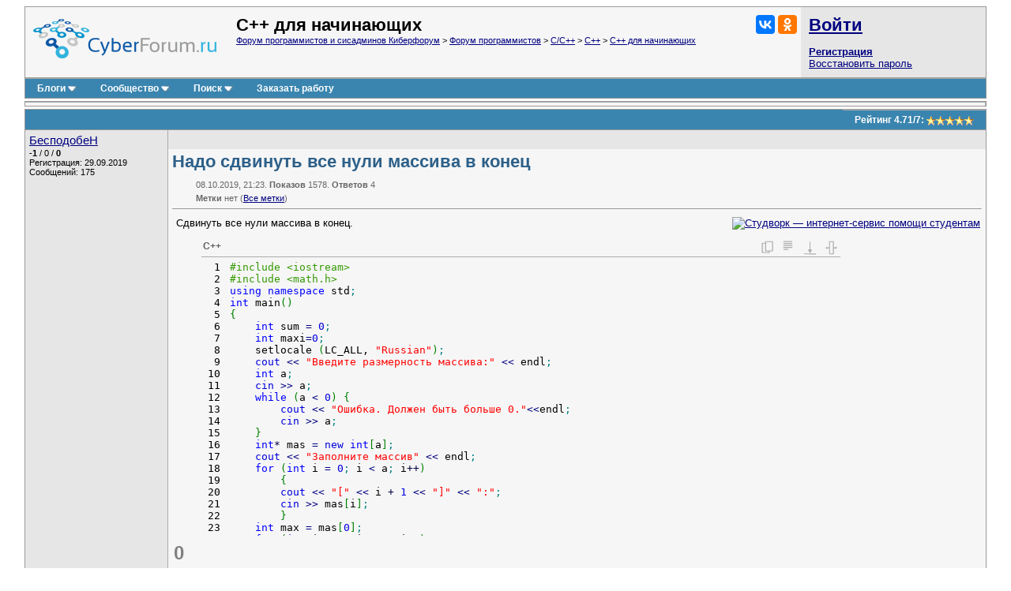

--- FILE ---
content_type: text/html; charset=utf-8
request_url: https://www.cyberforum.ru/cpp-beginners/thread2510118.html
body_size: 14574
content:
<!DOCTYPE html>
<html xmlns="https://www.w3.org/1999/xhtml" dir="ltr" lang="ru">
<head>
	<title>Надо сдвинуть все нули массива в конец - C++ - Киберфорум</title>
	<link rel="canonical" href="https://www.cyberforum.ru/cpp-beginners/thread2510118.html" />
	
	<base href="https://www.cyberforum.ru/" />
<meta http-equiv="Content-Type" content="text/html; charset=utf-8" />

<meta name="keywords" content="C++, Надо сдвинуть все нули массива в конец" />
<meta name="description" content="Надо сдвинуть все нули массива в конец C++  Решение и ответ на вопрос 2510118" />

<meta name="viewport" content="width=device-width">

<link rel="stylesheet" type="text/css" href="//cyberstatic.net/clientscript/vbulletin_css/cyberforum.css" />
<link rel="stylesheet" type="text/css" href="//cyberstatic.net/clientscript/vbulletin_important.css" />



<script>
<!--
var SESSIONURL = "s=1f496296c99cbade64365aebd700fe0e&";
var SECURITYTOKEN = "guest";
var IMGDIR_MISC = "//cyberstatic.net/images/misc";
var vb_disable_ajax = parseInt("0", 10);
// -->
</script>

<script src="//ajax.googleapis.com/ajax/libs/yui/2.9.0/build/yahoo-dom-event/yahoo-dom-event.js"></script>
<script src="//ajax.googleapis.com/ajax/libs/yui/2.9.0/build/connection/connection-min.js"></script>
<script src="//ajax.googleapis.com/ajax/libs/jquery/2.2.4/jquery.min.js"></script>
<script src="//cyberstatic.net/clientscript/custom/jquery.browser.min.js"></script>

<script src="//cyberstatic.net/clientscript/vbulletin_global2.js"></script>

<script src="//cyberstatic.net/clientscript/vbulletin_menu.js"></script>
<script src="//cyberstatic.net/clientscript/vbulletin_vbpost.js"></script>

<script src="//cyberstatic.net/clientscript/vbulletin_post_loader.js"></script>


<script src="//cyberstatic.net/clientscript/vbulletin_md5.js"></script>



	<link rel="alternate" type="application/rss+xml" title="Форум программистов и сисадминов Киберфорум RSS Feed" href="https://www.cyberforum.ru/external.php?type=RSS2" />
	
		<link rel="alternate" type="application/rss+xml" title="С++ для начинающих - Киберфорум RSS" href="https://www.cyberforum.ru/external.php?type=RSS2&amp;forumids=77" />
	

<link type="application/opensearchdescription+xml" rel="search" href="https://www.cyberforum.ru/opensearch.xml" title="CyberForum.ru" />
<link rel="stylesheet" href="//cyberstatic.net/clientscript/vbulletin_css/geshi.css" type="text/css" media="screen" />
<link rel="stylesheet" type="text/css" href="//cyberstatic.net/clientscript/vbulletin_css/spoiler.css" />
<script>
	var IMGDIR_BUTTON = "//cyberstatic.net/images/buttons";
</script>


<script async src="https://statika.mpsuadv.ru/scripts/1191.js"></script>



<script>window.yaContextCb=window.yaContextCb||[]</script>
<script src="https://yandex.ru/ads/system/context.js" async></script>



	<style type="text/css" id="vbulletin_showthread_css">
	<!--
	
	#links div { white-space: nowrap; }
	#links img { vertical-align: middle; }
	-->
	</style>
</head>
<body onload="">



<div style="min-width: 1100px;  margin: 7px 20px 80px 20px;">



<div>
	<div class="page" style="text-align: left;">
		<div style="margin: 0px 3px 0px 3px" align="left">


<div class="vbmenu_popup" id="vbbloglinks_menu" style="display:none;margin-top:3px" align="left">
	<table cellpadding="4" cellspacing="0" border="0">
	<tr>
		<td class="thead"><a href="https://www.cyberforum.ru/blogs/">Блоги</a></td>
	</tr>
	
	<tr>
		<td class="vbmenu_option"><a href="https://www.cyberforum.ru/blogs/recent-entries/">Последние записи</a></td>
	</tr>
	<tr>
		<td class="vbmenu_option"><a href="https://www.cyberforum.ru/blogs/best-entries/">Лучшие записи</a></td>
	</tr>
	<tr>
		<td class="vbmenu_option"><a href="https://www.cyberforum.ru/blogs/best-blogs/">Лучшие блоги</a></td>
	</tr>
	<tr>
		<td class="vbmenu_option"><a href="https://www.cyberforum.ru/blogs/articles/">Статьи</a></td>
	</tr>
	<tr>
		<td class="vbmenu_option"><a href="https://www.cyberforum.ru/blogs/tags/">Облако меток</a></td>
	</tr>

	</table>
</div>
<table class="tborder" cellpadding="5" cellspacing="0" border="0" width="100%" align="center">
<tr>

	<td class="alt1 notbordered" width="100%" style="padding-left: 10px">
		<a href="https://www.cyberforum.ru/"  style="display: block; float: left; margin: 5px 25px 10px 0px"><img loading="lazy" decoding="async" border="0" src="//cyberstatic.net/images/cyberforum_logo.png" height="50px" alt="Форум программистов, компьютерный форум, киберфорум" title="Форум программистов, компьютерный форум, киберфорум" /></a>
		<div class="smallfont" style="float: right; margin: 0px 0px 0px 20px;">
			<div class="ya-share2" data-services="vkontakte,odnoklassniki" data-image="//cyberstatic.net/images/cyberforum_logo.png"></div>
		</div>
		
			
				<span class="forumtitle2">С++ для начинающих</span>
			
			<div class="smallfont"><a href="https://www.cyberforum.ru/" accesskey="1">Форум программистов и сисадминов Киберфорум</a>
	<span class="navbar"> &gt; <a href="https://www.cyberforum.ru/programming/">Форум программистов</a></span>

	<span class="navbar"> &gt; <a href="https://www.cyberforum.ru/c-cpp/">C/C++</a></span>

	<span class="navbar"> &gt; <a href="https://www.cyberforum.ru/cpp/">C++</a></span>

	<span class="navbar"> &gt; <a href="https://www.cyberforum.ru/cpp-beginners/">С++ для начинающих</a></span>
</div>
		
	</td>

	<td class="alt2 notbordered" style="padding: 2px">
		<table cellpadding="5" cellspacing="3" border="0" width="230px">
		<tr>
			<td class="smallfont" style="white-space: nowrap"><b><a href="https://www.cyberforum.ru/auth.php" class="forumtitle2">Войти</a></b></td>
		</tr>
		<tr>
			<td>
				<b><a href="https://www.cyberforum.ru/register.php">Регистрация</a></b><br/>
				<a href="https://www.cyberforum.ru/login.php?do=lostpw">Восстановить пароль</a>
			</td>
		</tr>
		</table>

	</td>

</tr>
</table>
<div class="tborder" style="padding:0px; border-top-width:0px; margin-bottom: 3px;">
	<table cellpadding="0" cellspacing="0" border="0" width="100%" align="center">
	<tr align="center">
		
		
		<td class="vbmenu_control"><a id="vbbloglinks" href="https://www.cyberforum.ru/blogs/">Блоги</a><script>vbmenu_register("vbbloglinks");</script></td>
		
			<td class="vbmenu_control"><a id="community" href="https://www.cyberforum.ru/cpp-beginners/thread2510118.html?nojs=1#community" accesskey="6">Сообщество</a> <script> vbmenu_register("community"); </script></td>
		
		
			
				
				<td class="vbmenu_control"><a id="navbar_search" href="https://www.cyberforum.ru/search.php" accesskey="4">Поиск</a> <script> vbmenu_register("navbar_search"); </script></td>
			
			
		
		
			<td class="vbmenu_control"><a rel="nofollow noopener sponsored" target="_blank" href="https://ref.studwork.ru/new-order?p=459015">Заказать работу</a></td>
		
		
		<td class="vbmenu_control" width="100%">&nbsp;</td>
		</tr>
	</table>
</div>


<table id="yatopbanner" cellspacing="0" cellpadding="2" border="0" align="center" width="100%" class="tborder" style="margin: 0px 0px 3px 0px;"><tr>
<td width="100%" class="alt1" align="center" valign="middle">



<div id="yandex_rtb_R-A-29317-1"></div>
<script>window.yaContextCb.push(()=>{
  Ya.Context.AdvManager.render({
    renderTo: 'yandex_rtb_R-A-29317-1',
    blockId: 'R-A-29317-1'
  })
})</script>



</td>
</tr></table>

<div id="movie_video"></div><script type="text/javascript" src="https://vak345.com/s.js?v=8d94458a2b7741a172956c4b6a86f3a7" async></script>






	
	<div class="vbmenu_popup" id="community_menu" style="display:none;margin-top:3px" align="left">
		<table cellpadding="4" cellspacing="0" border="0">
		<tr><td class="thead">Ссылки сообщества</td></tr>
		
		<tr><td class="vbmenu_option"><a href="https://www.cyberguru.ru/" target="_blank">CyberGuru.ru - Программирование, исходники</a></td></tr>
		<tr><td class="vbmenu_option"><a href="https://www.pmtoday.ru/" target="_blank">PMToday.ru - Управление проектами</a></td></tr>
	
		
			<tr><td class="vbmenu_option"><a href="https://www.cyberforum.ru/groups/">Социальные группы</a></td></tr>
		
		
			<tr><td class="vbmenu_option"><a href="https://www.cyberforum.ru/members/albums.html">Изображения и альбомы</a></td></tr>
		
		
		
		
		


		</table>
	</div>
	
	

<div class="vbmenu_popup" id="vbfavorites_menu" style="display: none;">
<table cellpadding="4" cellspacing="0" border="0">
	
	
		
	<tr>
		<td class="thead">
			<a href="https://www.cyberforum.ru/usercp.php">Список закладок</a>
		</td>
	</tr>
	</table>
</div>

	
	<div class="vbmenu_popup" id="navbar_search_menu" style="display:none;margin-top:3px" align="left">
		<table cellpadding="4" cellspacing="0" border="0" width="320px">

    <tr>
            <td class="thead">Поиск Yandex по форуму</td>
    </tr>
<tr>
<td class="vbmenu_option" title="nohilite">

<div class="ya-site-form ya-site-form_inited_no" onclick="return {'action':'https://www.cyberforum.ru/yandex.php','arrow':false,'bg':'transparent','fontsize':13,'fg':'#000000','language':'ru','logo':'rb','publicname':'Yandex Site Search #364949','suggest':true,'target':'_blank','tld':'ru','type':2,'usebigdictionary':true,'searchid':364949,'webopt':false,'websearch':false,'input_fg':'#000000','input_bg':'#ffffff','input_fontStyle':'normal','input_fontWeight':'normal','input_placeholder':null,'input_placeholderColor':'#000000','input_borderColor':'#7f9db9'}"><form action="https://yandex.ru/sitesearch" method="get" target="_blank"><input type="hidden" name="searchid" value="364949"/><input type="hidden" name="l10n" value="ru"/><input type="hidden" name="reqenc" value=""/><input type="search" name="text" value=""/><input type="submit" value="Найти"/></form></div><style type="text/css">.ya-page_js_yes .ya-site-form_inited_no { display: none; }</style><script>(function(w,d,c){var s=d.createElement('script'),h=d.getElementsByTagName('script')[0],e=d.documentElement;if((' '+e.className+' ').indexOf(' ya-page_js_yes ')===-1){e.className+=' ya-page_js_yes';}s.type='text/javascript';s.async=true;s.charset='utf-8';s.src=(d.location.protocol==='https:'?'https:':'http:')+'//site.yandex.net/v2.0/js/all.js';h.parentNode.insertBefore(s,h);(w[c]||(w[c]=[])).push(function(){Ya.Site.Form.init()})})(window,document,'yandex_site_callbacks');</script>

</td>
</tr>
    <tr>
            <td class="thead">Поиск Google по форуму</td>
    </tr>
<tr>
<td class="vbmenu_option" title="nohilite" width="300px">

<script>
  (function() {
    var cx = 'partner-pub-6796001588681838:1260530199';
    var gcse = document.createElement('script');
    gcse.type = 'text/javascript';
    gcse.async = true;
    gcse.src = 'https://cse.google.com/cse.js?cx=' + cx;
    var s = document.getElementsByTagName('script')[0];
    s.parentNode.insertBefore(gcse, s);
  })();
</script>
<gcse:searchbox-only resultsUrl="https://www.cyberforum.ru/google.php" newWindow="true"></gcse:searchbox-only>

</td>
</tr>
		<tr>
			<td class="thead">Поиск по форуму</td>
		</tr>

		<tr>
			<td class="vbmenu_option"><a href="https://www.cyberforum.ru/search.php" accesskey="4">Расширенный поиск</a></td>
		</tr>

	
		<tr><td class="vbmenu_option"><a href="https://www.cyberforum.ru/map.php">Карта форума</a></td></tr>
	
		<tr><td class="vbmenu_option"><a href="https://www.cyberforum.ru/map.php?f=77">Темы раздела</a></td></tr>
	
		<tr><td class="vbmenu_option"><a href="https://www.cyberforum.ru/map.php?f=-1">Новые блоги</a></td></tr>
	



		</table>
	</div>
	
	
	
	<div class="vbmenu_popup" id="pagenav_menu" style="display:none">
		<table cellpadding="4" cellspacing="0" border="0">
		<tr>
			<td class="thead" nowrap="nowrap">К странице...</td>
		</tr>
		<tr>
			<td class="vbmenu_option" title="nohilite">
			<form action="https://www.cyberforum.ru/index.php" method="get" onsubmit="return this.gotopage()" id="pagenav_form">
				<input type="text" class="bginput smallfont" id="pagenav_itxt" size="4" />
				<input type="button" class="button" id="pagenav_ibtn" value="Вперёд" />
			</form>
			</td>
		</tr>
		</table>
	</div>




<a name="poststop" id="poststop"></a>

<div style="margin: 0px 0px 3px 0px;"></div>

<table class="tborder" cellpadding="5" cellspacing="0" border="0" width="100%" align="center" style="border-bottom-width:0px">
<tr>
	<td class="tcat" width="100%">
		<div class="smallfont">
		
		&nbsp;
		</div>
	</td>

<td class="vbmenu_control" id="threadrating" nowrap="nowrap">
	
		<span id="threadrating_current">
			Рейтинг&nbsp;<span title="Средняя оценка">4.71</span>/<span title="Всего голосов">7</span>: <img loading="lazy" decoding="async" class="inlineimg" src="//cyberstatic.net/images/rating/rating_5.gif" alt="Рейтинг темы: голосов - 7, средняя оценка - 4.71" border="0" />
		</span>

	
</td>




</tr>
</table>


		</div>
	</div>
</div>





<div id="posts">

	
<div>
	<div class="page" style="text-align: left;">
		<div style="margin: 0px 3px 0px 3px" align="left">

	<div id="edit13885823" style="padding:0px 0px 3px 0px">
	<!-- this is not the last post shown on the page -->



<table id="post13885823" class="tborder" cellpadding="5" cellspacing="0" border="0" width="100%" align="center">
<tr valign="top">
	
	<td class="alt2 bordered_right notbordered_top" width="170px" rowspan="3">
            <div>
               
                    
                        <a class="bigusername" href="https://www.cyberforum.ru/members/1510325.html"><span id="tagg_1510325" style="display:none;">@</span>БесподобeH</a>
                    
                    
               
            </div>
			
			
			
			
		
			<div class="smallfont" style="margin-top: 2px;">
				
					
					<div><span id="repdisplay_13885823_1510325" title="Репутация пользователя" style="font-weight: bold">-1</span> / <span title="Общая оценка (+0, -0)">0</span> / <span title="Лучшие ответы" style="font-weight: bold">0</span></div>
				<div>Регистрация: 29.09.2019</div>
				
				<div>Сообщений: 175</div>
				
				
				
<!-- show awards -->

<!-- /show awards -->

				
			</div>
		
	</td>
	
</tr>
<tr>
	
		<td class="alt2 smallfont notbordered" style="font-weight:normal; padding: 3px 5px 3px 5px;" height="18px" >
		
			
		</td>
		<td class="alt2 smallfont notbordered" style="font-weight: normal; padding: 3px 5px 3px 5px; text-align: right;"  width="30px" height="18px">
	

	
	
	
</td>
	
</tr>

<tr valign="top">
		<td class="alt1 notbordered" colspan="2" id="td_post_13885823" style="padding-top: 3px" >

		
			<h1 class="content">Надо сдвинуть все нули массива в конец</h1>
			<div class="smallfont shade" style="margin: 10px 0px 0px 30px">08.10.2019, 21:23. <b>Показов</b> 1578. <b>Ответов</b> 4</div>
			<div class="smallfont shade" style="margin: 5px 0px 0px 30px"><b>Метки</b> нет <img loading="lazy" decoding="async" src="//cyberstatic.net/images/misc/11x11progress.gif" id="tag_form_progress" class="inlineimg" style="display:none" alt="" /> (<a href="https://www.cyberforum.ru/tags/">Все метки</a>)</div>
			<hr size="1" style="color: #AAAAAA; margin: 7px 0px 10px 0px" />
		

		

		
			
		
		<div id="post_message_13885823" style="margin: 2px 2px 2px 5px;">
		
			<div style="float: right; margin: 0px 0px 10px 10px">
				<a rel="nofollow noopener sponsored" target="_blank" href="https://ref.studwork.ru/new-order?p=459015"><img src="https://h20x37ek96.a.trbcdn.net/banners-v2/student/2/300x250.jpg" srcset="https://h20x37ek96.a.trbcdn.net/banners-v2/student/2/300x250.jpg 1x, https://h20x37ek96.a.trbcdn.net/banners-v2/student/2/300x250_@2x.jpg 2x" loading="lazy" alt="Студворк — интернет-сервис помощи студентам"></a>
			</div>
		
			

			Сдвинуть все нули массива в конец.<br />
<div class="codeblock"><table class="cpp"><thead><tr><td colspan="2" id="72450618"  class="head">C++</td></tr></thead><tbody><tr class="li1"><td><div id="72450618" style="height: 350px" class="codeframe"><table><tr class="li1"><td class="ln" style="padding: 0px 10px 0px 5px;"><pre class="de1">1
2
3
4
5
6
7
8
9
10
11
12
13
14
15
16
17
18
19
20
21
22
23
24
25
26
27
28
29
30
31
32
33
34
35
36
37
38
39
40
41
42
43
44
45
46
47
48
49
50
51
52
53
54
55
56
57
58
59
60
61
62
63
64
65
66
67
68
69
70
71
72
</pre></td><td class="de1"><pre class="de1"><span class="co2">#include &lt;iostream&gt;</span>
<span class="co2">#include &lt;math.h&gt;</span>
<span class="kw2">using</span> <span class="kw2">namespace</span> std<span class="sy4">;</span>
<span class="kw4">int</span> main<span class="br0">&#40;</span><span class="br0">&#41;</span>
<span class="br0">&#123;</span>
&nbsp; &nbsp; <span class="kw4">int</span> sum <span class="sy1">=</span> <span class="nu0">0</span><span class="sy4">;</span>
&nbsp; &nbsp; <span class="kw4">int</span> maxi<span class="sy1">=</span><span class="nu0">0</span><span class="sy4">;</span>
&nbsp; &nbsp; setlocale <span class="br0">&#40;</span>LC_ALL, <span class="st0">&quot;Russian&quot;</span><span class="br0">&#41;</span><span class="sy4">;</span>
&nbsp; &nbsp; <span class="kw3">cout</span> <span class="sy1">&lt;&lt;</span> <span class="st0">&quot;Введите размерность массива:&quot;</span> <span class="sy1">&lt;&lt;</span> endl<span class="sy4">;</span>
&nbsp; &nbsp; <span class="kw4">int</span> a<span class="sy4">;</span>
&nbsp; &nbsp; <span class="kw3">cin</span> <span class="sy1">&gt;&gt;</span> a<span class="sy4">;</span>
&nbsp; &nbsp; <span class="kw1">while</span> <span class="br0">&#40;</span>a <span class="sy1">&lt;</span> <span class="nu0">0</span><span class="br0">&#41;</span> <span class="br0">&#123;</span> 
&nbsp; &nbsp; &nbsp; &nbsp; <span class="kw3">cout</span> <span class="sy1">&lt;&lt;</span> <span class="st0">&quot;Ошибка. Должен быть больше 0.&quot;</span><span class="sy1">&lt;&lt;</span>endl<span class="sy4">;</span>
&nbsp; &nbsp; &nbsp; &nbsp; <span class="kw3">cin</span> <span class="sy1">&gt;&gt;</span> a<span class="sy4">;</span>
&nbsp; &nbsp; <span class="br0">&#125;</span>
&nbsp; &nbsp; <span class="kw4">int</span><span class="sy2">*</span> mas <span class="sy1">=</span> <span class="kw3">new</span> <span class="kw4">int</span><span class="br0">&#91;</span>a<span class="br0">&#93;</span><span class="sy4">;</span>
&nbsp; &nbsp; <span class="kw3">cout</span> <span class="sy1">&lt;&lt;</span> <span class="st0">&quot;Заполните массив&quot;</span> <span class="sy1">&lt;&lt;</span> endl<span class="sy4">;</span>
&nbsp; &nbsp; <span class="kw1">for</span> <span class="br0">&#40;</span><span class="kw4">int</span> i <span class="sy1">=</span> <span class="nu0">0</span><span class="sy4">;</span> i <span class="sy1">&lt;</span> a<span class="sy4">;</span> i<span class="sy2">++</span><span class="br0">&#41;</span>
&nbsp; &nbsp; &nbsp; &nbsp; <span class="br0">&#123;</span>
&nbsp; &nbsp; &nbsp; &nbsp; <span class="kw3">cout</span> <span class="sy1">&lt;&lt;</span> <span class="st0">&quot;[&quot;</span> <span class="sy1">&lt;&lt;</span> i <span class="sy2">+</span> <span class="nu0">1</span> <span class="sy1">&lt;&lt;</span> <span class="st0">&quot;]&quot;</span> <span class="sy1">&lt;&lt;</span> <span class="st0">&quot;:&quot;</span><span class="sy4">;</span>
&nbsp; &nbsp; &nbsp; &nbsp; <span class="kw3">cin</span> <span class="sy1">&gt;&gt;</span> mas<span class="br0">&#91;</span>i<span class="br0">&#93;</span><span class="sy4">;</span>
&nbsp; &nbsp; &nbsp; &nbsp; <span class="br0">&#125;</span>
&nbsp; &nbsp; <span class="kw4">int</span> max <span class="sy1">=</span> mas<span class="br0">&#91;</span><span class="nu0">0</span><span class="br0">&#93;</span><span class="sy4">;</span>
&nbsp; &nbsp; <span class="kw1">for</span> <span class="br0">&#40;</span><span class="kw4">int</span> i <span class="sy1">=</span> <span class="nu0">0</span><span class="sy4">;</span> i <span class="sy1">&lt;</span> a<span class="sy4">;</span> i<span class="sy2">++</span><span class="br0">&#41;</span>
&nbsp; &nbsp; <span class="br0">&#123;</span>
&nbsp; &nbsp; &nbsp; &nbsp; <span class="kw1">if</span> <span class="br0">&#40;</span>mas<span class="br0">&#91;</span>i<span class="br0">&#93;</span> <span class="sy1">&gt;</span> max<span class="br0">&#41;</span>
&nbsp; &nbsp; &nbsp; &nbsp; <span class="br0">&#123;</span>
&nbsp; &nbsp; &nbsp; &nbsp; &nbsp; &nbsp; max <span class="sy1">=</span> mas<span class="br0">&#91;</span>i<span class="br0">&#93;</span><span class="sy4">;</span>
&nbsp; &nbsp; &nbsp; &nbsp; <span class="br0">&#125;</span>
&nbsp;
&nbsp; &nbsp; <span class="br0">&#125;</span>
&nbsp; &nbsp; <span class="kw3">cout</span> <span class="sy1">&lt;&lt;</span> <span class="st0">&quot;Максимальный елемент= &quot;</span> <span class="sy1">&lt;&lt;</span> max<span class="sy1">&lt;&lt;</span>endl<span class="sy4">;</span>
&nbsp; &nbsp; <span class="kw1">for</span> <span class="br0">&#40;</span><span class="kw4">int</span> i <span class="sy1">=</span> <span class="nu0">0</span><span class="sy4">;</span> i <span class="sy1">&lt;</span> a<span class="sy4">;</span> i<span class="sy2">++</span><span class="br0">&#41;</span>
&nbsp; &nbsp; &nbsp; <span class="br0">&#123;</span>
&nbsp; &nbsp; &nbsp; &nbsp; <span class="kw1">if</span> <span class="br0">&#40;</span>mas<span class="br0">&#91;</span>i<span class="br0">&#93;</span> <span class="sy1">&gt;</span> <span class="nu0">0</span><span class="br0">&#41;</span>
&nbsp; &nbsp; &nbsp; &nbsp; <span class="br0">&#123;</span>maxi <span class="sy1">=</span> i<span class="sy4">;</span><span class="br0">&#125;</span>
&nbsp; &nbsp; &nbsp; <span class="br0">&#125;</span>
&nbsp; &nbsp; <span class="kw1">for</span> <span class="br0">&#40;</span><span class="kw4">int</span> i<span class="sy1">=</span><span class="nu0">0</span><span class="sy4">;</span> i<span class="sy1">&lt;</span>maxi<span class="sy4">;</span> i<span class="sy2">++</span><span class="br0">&#41;</span>
&nbsp; &nbsp; &nbsp; &nbsp; &nbsp;<span class="br0">&#123;</span>
&nbsp; &nbsp; &nbsp; &nbsp; sum<span class="sy1">=</span>mas<span class="br0">&#91;</span>i<span class="br0">&#93;</span><span class="sy2">+</span>sum<span class="sy4">;</span>
&nbsp; &nbsp; &nbsp; &nbsp; &nbsp;<span class="br0">&#125;</span>
&nbsp; &nbsp; <span class="kw3">cout</span><span class="sy1">&lt;&lt;</span><span class="st0">&quot;Сума элементов массива до последнего положительного= &quot;</span><span class="sy1">&lt;&lt;</span>sum<span class="sy1">&lt;&lt;</span>endl<span class="sy4">;</span>
&nbsp; &nbsp; <span class="kw4">int</span> n1, n2<span class="sy4">;</span>
&nbsp; &nbsp; <span class="kw3">cout</span> <span class="sy1">&lt;&lt;</span> <span class="st0">&quot;Введите интервал, и все числа, модуль которых попадает в него, удаляться. Массив сожметься и пустые ячеки заполняться нулями&quot;</span> <span class="sy1">&lt;&lt;</span> endl<span class="sy4">;</span>
&nbsp; &nbsp; <span class="kw3">cout</span> <span class="sy1">&lt;&lt;</span> <span class="st0">&quot;От &quot;</span><span class="sy4">;</span>
&nbsp; &nbsp; <span class="kw3">cin</span> <span class="sy1">&gt;&gt;</span> n1<span class="sy4">;</span>
&nbsp; &nbsp; <span class="kw3">cout</span> <span class="sy1">&lt;&lt;</span> <span class="st0">&quot; До &quot;</span><span class="sy4">;</span>
&nbsp; &nbsp; <span class="kw3">cin</span> <span class="sy1">&gt;&gt;</span> n2<span class="sy4">;</span>
&nbsp; &nbsp; <span class="kw1">for</span> <span class="br0">&#40;</span><span class="kw4">int</span> i<span class="sy1">=</span><span class="nu0">0</span><span class="sy4">;</span>i<span class="sy1">&lt;</span>a<span class="sy4">;</span>i<span class="sy2">++</span><span class="br0">&#41;</span>
&nbsp; &nbsp; <span class="br0">&#123;</span>
&nbsp; &nbsp; &nbsp; &nbsp; <span class="kw1">if</span> <span class="br0">&#40;</span><span class="kw3">abs</span><span class="br0">&#40;</span>mas<span class="br0">&#91;</span>i<span class="br0">&#93;</span><span class="br0">&#41;</span> <span class="sy1">&gt;</span> n1 <span class="sy3">&amp;&amp;</span> <span class="kw3">abs</span><span class="br0">&#40;</span>mas<span class="br0">&#91;</span>i<span class="br0">&#93;</span><span class="br0">&#41;</span> <span class="sy1">&lt;</span> n2<span class="br0">&#41;</span>
&nbsp; &nbsp; &nbsp; &nbsp; <span class="br0">&#123;</span>
&nbsp; &nbsp; &nbsp; &nbsp; &nbsp; &nbsp; 
&nbsp; &nbsp; &nbsp; &nbsp; &nbsp; &nbsp; &nbsp; &nbsp; &nbsp; &nbsp; &nbsp; &nbsp; &nbsp; &nbsp;mas<span class="br0">&#91;</span>i<span class="br0">&#93;</span><span class="sy1">=</span><span class="nu0">0</span><span class="sy4">;</span>
&nbsp; &nbsp; &nbsp; &nbsp; &nbsp; &nbsp; 
&nbsp; &nbsp; &nbsp; &nbsp; <span class="br0">&#125;</span>
&nbsp; &nbsp; &nbsp; &nbsp; <span class="kw1">else</span><span class="br0">&#40;</span>mas<span class="br0">&#91;</span>i<span class="br0">&#93;</span> <span class="sy1">=</span> mas<span class="br0">&#91;</span>i<span class="br0">&#93;</span><span class="br0">&#41;</span><span class="sy4">;</span>
&nbsp; &nbsp; <span class="br0">&#125;</span>
&nbsp; &nbsp; 
&nbsp;
&nbsp; &nbsp; <span class="kw1">for</span><span class="br0">&#40;</span><span class="kw4">int</span> i<span class="sy1">=</span><span class="nu0">0</span><span class="sy4">;</span>i<span class="sy1">&lt;</span>a<span class="sy4">;</span>i<span class="sy2">++</span><span class="br0">&#41;</span>
&nbsp; &nbsp; <span class="br0">&#123;</span>
&nbsp; &nbsp; &nbsp; &nbsp; <span class="kw3">cout</span> <span class="sy1">&lt;&lt;</span> mas<span class="br0">&#91;</span>i<span class="br0">&#93;</span> <span class="sy1">&lt;&lt;</span> endl<span class="sy4">;</span>
&nbsp; &nbsp; <span class="br0">&#125;</span>
&nbsp; &nbsp; 
&nbsp; &nbsp; 
&nbsp; &nbsp; 
&nbsp; &nbsp; 
&nbsp; &nbsp; 
&nbsp; &nbsp; <span class="kw1">return</span> <span class="nu0">0</span><span class="sy4">;</span>
&nbsp;
<span class="br0">&#125;</span></pre></td></tr></table></div></td></tr></tbody></table></div>

		
		
		</div>
		
		
		
		
		
		
		
			
		

		
			<div style="margin-top: 5px">
				<span id="thumbs_box_13885823">
    <span class="post">
        <span>
            
            <span class="thumbs-post-rate" title="Рейтинг сообщения 0">0</span>
            
        </span>
    </span>
</span>
			</div>
		
		
		
	</td>
</tr>

</table>







<div style="margin: 3px 0px 3px 0px; display: block">
	<table class="tborder" cellpadding="5" cellspacing="0" border="0" width="100%">
		<tr valign="top">
			
			<td class="alt2  bordered_right notbordered_top" width="170px" rowspan="2"></td>
			
		</tr>
		<tr>
		    <td class="alt1 notbordered" align="left">

<div id="yandex_rtb_R-A-29317-5"></div>
<script>window.yaContextCb.push(()=>{
  Ya.Context.AdvManager.render({
    renderTo: 'yandex_rtb_R-A-29317-5',
    blockId: 'R-A-29317-5'
  })
})</script>

			</td>
		</tr>
	</table>
</div>



<div style="margin: 3px 0px 0px 0px">
	<table class="tborder" cellpadding="5" cellspacing="0" border="0" width="100%" style="border-top: 0px">
		<tr valign="top">
			
			<td class="alt2 bordered" width="170px" rowspan="2">
				<div class="smallfont" style="margin-top: 2px;">
				
					<a class="bigusername" href="https://www.cyberforum.ru/members/20461.html">Programming</a>
					<div class="smallfont">Эксперт</div>
					<div><span title="Репутация пользователя"><b>39485</b></span> / <span title="Благодарности за сообщения">9562</span> / <span title="Лучшие ответы"><b>3019</b></span></div>
					<div>Регистрация: 12.04.2006</div>
					<div>Сообщений: 41,671</div>
					<a href="https://www.cyberforum.ru/blogs/articles/">Блог</a></div>
				
				</div>
			</td>
			
		    <td class="alt2 smallfont notbordered_right" style="font-weight:normal; padding: 3px 5px 3px 5px;" height="18px">
		
			
			08.10.2019, 21:23
			
		    </td>
		</tr>
		<tr>
			<td class="alt1 notbordered" align="left">
			<div style="margin: 2px 2px 2px 5px;">
				Ответы с готовыми решениями: 
					<br />
					<p><strong><a target="_blank" href="https://www.cyberforum.ru/cpp-beginners/thread1469253.html">Переместить в конец двумерного массива все нули</a></strong><br />Все нули из введенной с клавиатуры матрицы необходимо переместить в конец. Пытался сделать рекурсией, но так и не откомпилировалось ни...</p><p><img class="inlineimg" src="//cyberstatic.net/images/misc/tick.png" title="Есть решение (1)" border="0" alt="" /> <strong><a target="_blank" href="https://www.cyberforum.ru/cpp-beginners/thread838065.html">Как убрать из одномерного массива нули, и всё последующие за нулями цифры сдвинуть?</a></strong><br />Как убрать из одномерного массива нули, и всё последующие за нулями цифры сдвинуть?  
Вот к примеру вышел массив:...</p><p><img class="inlineimg" src="//cyberstatic.net/images/misc/tick.png" title="Есть решение (1)" border="0" alt="" /> <strong><a target="_blank" href="https://www.cyberforum.ru/cpp-beginners/thread2357644.html">Заменить повторяющиеся элементы рандомного массива на нули и вывести их в конец массива</a></strong><br />Заменить повторяющиеся элементы рандомного массива на нули и вывести полученные нули в конец массива. Не знаю как это сделать, помогите...</p>
				
			</div>
			
<span class="thumbs-post-rate" title="Рейтинг сообщения 4">4</span>
			</td>
		</tr>
	</table>
</div>














	</div>
	
		</div>
	</div>
</div>


	
<div>
	<div class="page" style="text-align: left;">
		<div style="margin: 0px 3px 0px 3px" align="left">

	<div id="edit13885999" style="padding:0px 0px 3px 0px">
	<!-- this is not the last post shown on the page -->



<table id="post13885999" class="tborder" cellpadding="5" cellspacing="0" border="0" width="100%" align="center">
<tr valign="top">
	
	<td class="alt2 bordered_right notbordered_top" width="170px" rowspan="3">
            <div>
               
                    
                        <a class="bigusername" href="https://www.cyberforum.ru/members/1408892.html"><span id="tagg_1408892" style="display:none;">@</span>nalbe666</a>
                    
                    
               
            </div>
			
			
			
			
		
			<div class="smallfont" style="margin-top: 2px;">
				
					
					<div><span id="repdisplay_13885999_1408892" title="Репутация пользователя" style="font-weight: bold">863</span> / <span title="Общая оценка (+513, -0)">513</span> / <span title="Лучшие ответы" style="font-weight: bold">215</span></div>
				<div>Регистрация: 19.01.2019</div>
				
				<div>Сообщений: 1,216</div>
				
				
				
<!-- show awards -->

<!-- /show awards -->

				
			</div>
		
	</td>
	
</tr>
<tr>
	
		<td class="alt2 smallfont notbordered" style="font-weight:normal; padding: 3px 5px 3px 5px;" height="18px" >
		
			
				08.10.2019, 22:54
				
				
				
			
		</td>
		<td class="alt2 smallfont notbordered" style="font-weight: normal; padding: 3px 5px 3px 5px; text-align: right;"  width="30px" height="18px">
	

	
	
	
</td>
	
</tr>

<tr valign="top">
		<td class="alt1 notbordered" colspan="2" id="td_post_13885999" style="padding-top: 3px" >

		

		

		
			
		
		<div id="post_message_13885999" style="margin: 2px 2px 2px 5px;">
		
			

			<div class="codeblock"><table class="cpp"><thead><tr><td colspan="2" id="811459925"  class="head">C++</td></tr></thead><tbody><tr class="li1"><td><div id="811459925" style="height: 350px" class="codeframe"><table><tr class="li1"><td class="ln" style="padding: 0px 10px 0px 5px;"><pre class="de1">1
2
3
4
5
6
7
8
9
10
11
12
13
14
15
16
17
18
19
20
21
22
23
24
25
26
27
28
29
30
31
32
33
34
35
36
37
38
39
40
41
42
43
44
45
46
47
48
49
50
51
52
53
54
55
56
57
58
59
60
61
62
</pre></td><td class="de1"><pre class="de1"><span class="co2">#include &lt;iostream&gt;</span>
&nbsp;
<span class="kw4">int</span> main<span class="br0">&#40;</span><span class="br0">&#41;</span>
<span class="br0">&#123;</span>
&nbsp; &nbsp; setlocale<span class="br0">&#40;</span>LC_ALL, <span class="st0">&quot;Russian&quot;</span><span class="br0">&#41;</span><span class="sy4">;</span>
&nbsp;
&nbsp; &nbsp; std<span class="sy4">::</span><span class="kw3">cout</span> <span class="sy1">&lt;&lt;</span> <span class="st0">&quot;Введите размер массива:&quot;</span> <span class="sy1">&lt;&lt;</span> <span class="st0">'<span class="es1">\n</span>'</span><span class="sy4">;</span>
&nbsp; &nbsp; <span class="kw4">int</span> size<span class="sy4">;</span>
&nbsp; &nbsp; std<span class="sy4">::</span><span class="kw3">cin</span> <span class="sy1">&gt;&gt;</span> size<span class="sy4">;</span>
&nbsp; &nbsp; <span class="kw1">while</span> <span class="br0">&#40;</span>size <span class="sy1">&lt;</span> <span class="nu0">0</span><span class="br0">&#41;</span> <span class="br0">&#123;</span>
&nbsp; &nbsp; &nbsp; &nbsp; std<span class="sy4">::</span><span class="kw3">cout</span> <span class="sy1">&lt;&lt;</span> <span class="st0">&quot;Ошибка. Размер должен быть больше 0.&quot;</span> <span class="sy1">&lt;&lt;</span> <span class="st0">'<span class="es1">\n</span>'</span><span class="sy4">;</span>
&nbsp; &nbsp; &nbsp; &nbsp; std<span class="sy4">::</span><span class="kw3">cin</span> <span class="sy1">&gt;&gt;</span> size<span class="sy4">;</span>
&nbsp; &nbsp; <span class="br0">&#125;</span>
&nbsp;
&nbsp; &nbsp; <span class="kw4">int</span><span class="sy2">*</span> arr <span class="sy1">=</span> <span class="kw3">new</span> <span class="kw4">int</span><span class="br0">&#91;</span>size<span class="br0">&#93;</span><span class="sy4">;</span>
&nbsp; &nbsp; <span class="kw4">int</span><span class="sy2">*</span> arr_end <span class="sy1">=</span> arr <span class="sy2">+</span> size<span class="sy4">;</span>
&nbsp; &nbsp; std<span class="sy4">::</span><span class="kw3">cout</span> <span class="sy1">&lt;&lt;</span> <span class="st0">&quot;<span class="es1">\n</span>Заполните массив:&quot;</span> <span class="sy1">&lt;&lt;</span> <span class="st0">'<span class="es1">\n</span>'</span><span class="sy4">;</span>
&nbsp; &nbsp; <span class="kw1">for</span> <span class="br0">&#40;</span><span class="kw4">int</span><span class="sy2">*</span> it <span class="sy1">=</span> arr<span class="sy4">;</span> it <span class="sy3">!</span><span class="sy1">=</span> arr_end<span class="sy4">;</span> <span class="sy2">++</span>it<span class="br0">&#41;</span> <span class="br0">&#123;</span>
&nbsp; &nbsp; &nbsp; &nbsp; std<span class="sy4">::</span><span class="kw3">cin</span> <span class="sy1">&gt;&gt;</span> <span class="sy2">*</span>it<span class="sy4">;</span>
&nbsp; &nbsp; <span class="br0">&#125;</span>
&nbsp;
&nbsp; &nbsp; <span class="kw4">int</span><span class="sy2">*</span> max <span class="sy1">=</span> arr<span class="sy4">;</span>
&nbsp; &nbsp; <span class="kw1">for</span> <span class="br0">&#40;</span><span class="kw4">int</span><span class="sy2">*</span> it <span class="sy1">=</span> arr<span class="sy4">;</span> it <span class="sy3">!</span><span class="sy1">=</span> arr_end<span class="sy4">;</span> <span class="sy2">++</span>it<span class="br0">&#41;</span> <span class="br0">&#123;</span>
&nbsp; &nbsp; &nbsp; &nbsp; <span class="kw1">if</span> <span class="br0">&#40;</span><span class="sy2">*</span>it <span class="sy1">&gt;</span> <span class="sy2">*</span>max<span class="br0">&#41;</span> <span class="br0">&#123;</span>
&nbsp; &nbsp; &nbsp; &nbsp; &nbsp; &nbsp; max <span class="sy1">=</span> it<span class="sy4">;</span>
&nbsp; &nbsp; &nbsp; &nbsp; <span class="br0">&#125;</span>
&nbsp; &nbsp; <span class="br0">&#125;</span>
&nbsp; &nbsp; std<span class="sy4">::</span><span class="kw3">cout</span> <span class="sy1">&lt;&lt;</span> <span class="st0">&quot;<span class="es1">\n</span>Максимальный элемент = &quot;</span> <span class="sy1">&lt;&lt;</span> <span class="sy2">*</span>max <span class="sy1">&lt;&lt;</span> <span class="st0">'<span class="es1">\n</span>'</span><span class="sy4">;</span>
&nbsp;
&nbsp; &nbsp; <span class="kw4">int</span> sum <span class="sy1">=</span> <span class="nu0">0</span><span class="sy4">;</span>
&nbsp; &nbsp; <span class="kw4">int</span><span class="sy2">*</span> lastPos <span class="sy1">=</span> arr_end <span class="sy2">-</span> <span class="nu0">1</span><span class="sy4">;</span>
&nbsp; &nbsp; <span class="kw1">for</span> <span class="br0">&#40;</span><span class="sy4">;</span> lastPos <span class="sy3">!</span><span class="sy1">=</span> arr <span class="sy2">-</span> <span class="nu0">1</span> <span class="sy3">&amp;&amp;</span> <span class="sy2">*</span>lastPos <span class="sy1">&lt;=</span> <span class="nu0">0</span><span class="sy4">;</span> <span class="sy2">--</span>lastPos<span class="br0">&#41;</span><span class="sy4">;</span>
&nbsp; &nbsp; <span class="kw1">for</span> <span class="br0">&#40;</span><span class="kw4">int</span><span class="sy2">*</span> it <span class="sy1">=</span> arr<span class="sy4">;</span> it <span class="sy3">!</span><span class="sy1">=</span> lastPos<span class="sy4">;</span> <span class="sy2">++</span>it<span class="br0">&#41;</span> <span class="br0">&#123;</span>
&nbsp; &nbsp; &nbsp; &nbsp; sum <span class="sy2">+</span><span class="sy1">=</span> <span class="sy2">*</span>it<span class="sy4">;</span>
&nbsp; &nbsp; <span class="br0">&#125;</span>
&nbsp; &nbsp; std<span class="sy4">::</span><span class="kw3">cout</span> <span class="sy1">&lt;&lt;</span> <span class="st0">&quot;<span class="es1">\n</span>Сумма элементов массива до последнего положительного = &quot;</span> <span class="sy1">&lt;&lt;</span> sum <span class="sy1">&lt;&lt;</span> <span class="st0">'<span class="es1">\n</span>'</span><span class="sy4">;</span>
&nbsp;
&nbsp; &nbsp; <span class="kw4">int</span> n1, n2<span class="sy4">;</span>
&nbsp; &nbsp; std<span class="sy4">::</span><span class="kw3">cout</span> <span class="sy1">&lt;&lt;</span> <span class="st0">&quot;<span class="es1">\n</span>Введите интервал, и все числа, модуль которых попадает в него, удалятся. Массив сожмётся и пустые ячейки заполнятся нулями&quot;</span> <span class="sy1">&lt;&lt;</span> <span class="st0">'<span class="es1">\n</span>'</span><span class="sy4">;</span>
&nbsp; &nbsp; std<span class="sy4">::</span><span class="kw3">cout</span> <span class="sy1">&lt;&lt;</span> <span class="st0">&quot;От &quot;</span><span class="sy4">;</span>
&nbsp; &nbsp; std<span class="sy4">::</span><span class="kw3">cin</span> <span class="sy1">&gt;&gt;</span> n1<span class="sy4">;</span>
&nbsp; &nbsp; std<span class="sy4">::</span><span class="kw3">cout</span> <span class="sy1">&lt;&lt;</span> <span class="st0">&quot;До &quot;</span><span class="sy4">;</span>
&nbsp; &nbsp; std<span class="sy4">::</span><span class="kw3">cin</span> <span class="sy1">&gt;&gt;</span> n2<span class="sy4">;</span>
&nbsp; &nbsp; <span class="kw1">if</span> <span class="br0">&#40;</span>n1 <span class="sy1">&gt;</span> n2<span class="br0">&#41;</span> <span class="br0">&#123;</span>
&nbsp; &nbsp; &nbsp; &nbsp; std<span class="sy4">::</span><span class="me2">swap</span><span class="br0">&#40;</span>n1, n2<span class="br0">&#41;</span><span class="sy4">;</span>
&nbsp; &nbsp; <span class="br0">&#125;</span>
&nbsp; &nbsp; <span class="kw4">int</span> <span class="sy2">*</span>it1, <span class="sy2">*</span>it2<span class="sy4">;</span>
&nbsp; &nbsp; <span class="kw1">for</span> <span class="br0">&#40;</span>it1 <span class="sy1">=</span> it2 <span class="sy1">=</span> arr<span class="sy4">;</span> it2 <span class="sy3">!</span><span class="sy1">=</span> arr_end<span class="sy4">;</span> <span class="sy2">++</span>it2<span class="br0">&#41;</span> <span class="br0">&#123;</span>
&nbsp; &nbsp; &nbsp; &nbsp; <span class="kw1">if</span> <span class="br0">&#40;</span><span class="kw3">abs</span><span class="br0">&#40;</span><span class="sy2">*</span>it2<span class="br0">&#41;</span> <span class="sy1">&lt;</span> n1 <span class="sy3">||</span> <span class="kw3">abs</span><span class="br0">&#40;</span><span class="sy2">*</span>it2<span class="br0">&#41;</span> <span class="sy1">&gt;</span> n2<span class="br0">&#41;</span> <span class="br0">&#123;</span>
&nbsp; &nbsp; &nbsp; &nbsp; &nbsp; &nbsp; <span class="sy2">*</span>it1<span class="sy2">++</span> <span class="sy1">=</span> <span class="sy2">*</span>it2<span class="sy4">;</span>
&nbsp; &nbsp; &nbsp; &nbsp; <span class="br0">&#125;</span>
&nbsp; &nbsp; <span class="br0">&#125;</span>
&nbsp; &nbsp; <span class="kw3">memset</span><span class="br0">&#40;</span>it1, <span class="nu0">0</span>, <span class="kw3">sizeof</span><span class="br0">&#40;</span><span class="kw4">int</span><span class="br0">&#41;</span> <span class="sy2">*</span> <span class="br0">&#40;</span>arr_end <span class="sy2">-</span> it1<span class="br0">&#41;</span><span class="br0">&#41;</span><span class="sy4">;</span>
&nbsp;
&nbsp; &nbsp; <span class="kw1">for</span> <span class="br0">&#40;</span><span class="kw4">int</span><span class="sy2">*</span> it <span class="sy1">=</span> arr<span class="sy4">;</span> it <span class="sy3">!</span><span class="sy1">=</span> arr_end<span class="sy4">;</span> <span class="sy2">++</span>it<span class="br0">&#41;</span> <span class="br0">&#123;</span>
&nbsp; &nbsp; &nbsp; &nbsp; std<span class="sy4">::</span><span class="kw3">cout</span> <span class="sy1">&lt;&lt;</span> <span class="sy2">*</span>it <span class="sy1">&lt;&lt;</span> <span class="st0">' '</span><span class="sy4">;</span>
&nbsp; &nbsp; <span class="br0">&#125;</span>
&nbsp; &nbsp; std<span class="sy4">::</span><span class="kw3">cout</span> <span class="sy1">&lt;&lt;</span> <span class="st0">'<span class="es1">\n</span>'</span><span class="sy4">;</span>
&nbsp;
&nbsp; &nbsp; <span class="kw3">delete</span><span class="br0">&#91;</span><span class="br0">&#93;</span> arr<span class="sy4">;</span>
&nbsp; &nbsp; <span class="kw1">return</span> <span class="nu0">0</span><span class="sy4">;</span>
<span class="br0">&#125;</span></pre></td></tr></table></div></td></tr></tbody></table></div>

		
		
		</div>
		
		
		
		
		
		
		

		
			<div style="margin-top: 5px">
				<span id="thumbs_box_13885999">
    <span class="post">
        <span>
            
            <span class="thumbs-post-rate" title="Рейтинг сообщения 0">0</span>
            
        </span>
    </span>
</span>
			</div>
		
		
		
	</td>
</tr>

</table>






















	</div>
	
		</div>
	</div>
</div>


	
<div>
	<div class="page" style="text-align: left;">
		<div style="margin: 0px 3px 0px 3px" align="left">

	<div id="edit13886347" style="padding:0px 0px 3px 0px">
	<!-- this is not the last post shown on the page -->



<table id="post13886347" class="tborder" cellpadding="5" cellspacing="0" border="0" width="100%" align="center">
<tr valign="top">
	
	<td class="alt2 bordered_right notbordered_top" width="170px" rowspan="3">
            <div>
               
                    
                        <a class="bigusername" href="https://www.cyberforum.ru/members/216425.html"><span id="tagg_216425" style="display:none;">@</span><font color="#991199">zss</font></a>
                    
                    
               
            </div>
			<div class="smallfont">Модератор</div>
			<div class="smallfont" style="margin-top: 3px"><img src="https://cyberstatic.net/images/icons/cpp.png" alt="Эксперт С++" border="" style="margin-right: 5px" /></div>
			
			
				<div class="smallfont" style="margin-top: 5px;">
					
					&nbsp;<img loading="lazy" decoding="async" src="https://www.cyberforum.ru/customavatars/avatar216425_5.gif" width="59" height="76" alt="Аватар для zss" border="0" />
					
				</div>
			
		
			<div class="smallfont" style="margin-top: 2px;">
				
					
					<div><span id="repdisplay_13886347_216425" title="Репутация пользователя" style="font-weight: bold">13771</span> / <span title="Общая оценка (+10968, -0)">10964</span> / <span title="Лучшие ответы" style="font-weight: bold">6491</span></div>
				<div>Регистрация: 18.12.2011</div>
				
				<div>Сообщений: 29,241</div>
				
				
				
<!-- show awards -->

<!-- /show awards -->

				
			</div>
		
	</td>
	
</tr>
<tr>
	
		<td class="alt2 smallfont notbordered" style="font-weight:normal; padding: 3px 5px 3px 5px;" height="18px" >
		
			
				09.10.2019, 06:47
				
				
				
			
		</td>
		<td class="alt2 smallfont notbordered" style="font-weight: normal; padding: 3px 5px 3px 5px; text-align: right;"  width="30px" height="18px">
	

	
	
	
</td>
	
</tr>

<tr valign="top">
		<td class="alt1 notbordered" colspan="2" id="td_post_13886347" style="padding-top: 3px" >

		

		

		
			
		
		<div id="post_message_13886347" style="margin: 2px 2px 2px 5px;">
		
			

			<b>OxepeHeH</b>, какое отношение приведенный код имеет к заданному вопросу?<br />
Не вижу Ваших попыток решить этот вопрос.

		
		
		</div>
		
		
		
		
		
		
		

		
			<div style="margin-top: 5px">
				<span id="thumbs_box_13886347">
    <span class="post">
        <span>
            
            <span class="thumbs-post-rate" title="Рейтинг сообщения 0">0</span>
            
        </span>
    </span>
</span>
			</div>
		
		
		
	</td>
</tr>

</table>






















	</div>
	
		</div>
	</div>
</div>


	
<div>
	<div class="page" style="text-align: left;">
		<div style="margin: 0px 3px 0px 3px" align="left">

	<div id="edit13886394" style="padding:0px 0px 3px 0px">
	<!-- this is not the last post shown on the page -->



<table id="post13886394" class="tborder" cellpadding="5" cellspacing="0" border="0" width="100%" align="center">
<tr valign="top">
	
	<td class="alt2 bordered_right notbordered_top" width="170px" rowspan="3">
            <div>
               
                    
                        <a class="bigusername" href="https://www.cyberforum.ru/members/494075.html"><span id="tagg_494075" style="display:none;">@</span>_stanislav</a>
                    
                    
               
            </div>
			<div class="smallfont">&quot;C with Classes&quot;</div>
			
			
			
		
			<div class="smallfont" style="margin-top: 2px;">
				
					
					<div><span id="repdisplay_13886394_494075" title="Репутация пользователя" style="font-weight: bold">2022</span> / <span title="Общая оценка (+1404, -0)">1404</span> / <span title="Лучшие ответы" style="font-weight: bold">523</span></div>
				<div>Регистрация: 16.08.2014</div>
				
				<div>Сообщений: 5,885</div>
				
				<div>Записей в блоге: <a href="https://www.cyberforum.ru/blogs/494075/">1</a></div>
				
<!-- show awards -->

<!-- /show awards -->

				
			</div>
		
	</td>
	
</tr>
<tr>
	
		<td class="alt2 smallfont notbordered" style="font-weight:normal; padding: 3px 5px 3px 5px;" height="18px" >
		
			
				09.10.2019, 07:56
				
				
				
			
		</td>
		<td class="alt2 smallfont notbordered" style="font-weight: normal; padding: 3px 5px 3px 5px; text-align: right;"  width="30px" height="18px">
	

	
	
	
</td>
	
</tr>

<tr valign="top">
		<td class="alt1 notbordered" colspan="2" id="td_post_13886394" style="padding-top: 3px" >

		

		

		
			
		
		<div id="post_message_13886394" style="margin: 2px 2px 2px 5px;">
		
			

			<b>OxepeHeH</b>, нужно просто отсортировать по убыванию.

		
		
		</div>
		
		
		
		
		
		
		

		
			<div style="margin-top: 5px">
				<span id="thumbs_box_13886394">
    <span class="post">
        <span>
            
            <span class="thumbs-post-rate" title="Рейтинг сообщения 0">0</span>
            
        </span>
    </span>
</span>
			</div>
		
		
		
	</td>
</tr>

</table>






















	</div>
	
		</div>
	</div>
</div>


	
<div>
	<div class="page" style="text-align: left;">
		<div style="margin: 0px 3px 0px 3px" align="left">

	<div id="edit13886482" style="padding:0px 0px 3px 0px">
	



<table id="post13886482" class="tborder" cellpadding="5" cellspacing="0" border="0" width="100%" align="center">
<tr valign="top">
	
	<td class="alt2 bordered_right notbordered_top" width="170px" rowspan="3">
            <div>
               
                    
                        <a class="bigusername" href="https://www.cyberforum.ru/members/967830.html"><span id="tagg_967830" style="display:none;">@</span>повар1</a>
                    
                    
               
            </div>
			
			
			
			
		
			<div class="smallfont" style="margin-top: 2px;">
				
					
					<div><span id="repdisplay_13886482_967830" title="Репутация пользователя" style="font-weight: bold">848</span> / <span title="Общая оценка (+652, -0)">651</span> / <span title="Лучшие ответы" style="font-weight: bold">323</span></div>
				<div>Регистрация: 24.02.2017</div>
				
				<div>Сообщений: 2,297</div>
				
				
				
<!-- show awards -->

<!-- /show awards -->

				
			</div>
		
	</td>
	
</tr>
<tr>
	
		<td class="alt2 smallfont notbordered" style="font-weight:normal; padding: 3px 5px 3px 5px;" height="18px" >
		
			
				09.10.2019, 08:57
				
				
				
			
		</td>
		<td class="alt2 smallfont notbordered" style="font-weight: normal; padding: 3px 5px 3px 5px; text-align: right;"  width="30px" height="18px">
	

	
	
	
</td>
	
</tr>

<tr valign="top">
		<td class="alt1 notbordered" colspan="2" id="td_post_13886482" style="padding-top: 3px" >

		

		

		
			
		
		<div id="post_message_13886482" style="margin: 2px 2px 2px 5px;">
		
			

			<div class="codeblock"><table class="cpp"><thead><tr><td colspan="2" id="175027737"  class="head">C++</td></tr></thead><tbody><tr class="li1"><td><div id="175027737" style="height: 350px" class="codeframe"><table><tr class="li1"><td class="ln" style="padding: 0px 10px 0px 5px;"><pre class="de1">1
2
3
4
5
6
7
8
9
10
11
12
13
14
15
16
17
18
19
20
21
</pre></td><td class="de1"><pre class="de1"><span class="co2">#include &lt;iostream&gt;</span>
<span class="co2">#include &lt;sstream&gt;</span>
<span class="kw2">using</span> <span class="kw2">namespace</span> std<span class="sy4">;</span>
&nbsp;
<span class="kw4">int</span> main<span class="br0">&#40;</span><span class="br0">&#41;</span><span class="br0">&#123;</span>
&nbsp;stringstream s <span class="sy4">;</span>
&nbsp;<span class="kw4">double</span> arr <span class="br0">&#91;</span><span class="nu0">10</span><span class="br0">&#93;</span><span class="sy1">=</span><span class="br0">&#123;</span><span class="nu16">1.2</span>,<span class="nu0">0</span>,<span class="sy2">-</span><span class="nu16">2.6</span>,<span class="nu0">3</span>,<span class="nu0">0</span>,<span class="nu0">4</span>,<span class="nu0">0</span>,<span class="nu0">5</span>,<span class="nu0">0</span>,<span class="nu0">6</span><span class="br0">&#125;</span><span class="sy4">;</span>
&nbsp;
&nbsp; <span class="kw1">for</span><span class="br0">&#40;</span><span class="kw4">int</span> i<span class="sy1">=</span><span class="nu0">0</span><span class="sy4">;</span>i<span class="sy1">&lt;</span><span class="nu0">10</span><span class="sy4">;</span>i<span class="sy2">++</span><span class="br0">&#41;</span>
&nbsp; &nbsp; <span class="kw1">if</span><span class="br0">&#40;</span>arr<span class="br0">&#91;</span>i<span class="br0">&#93;</span><span class="sy3">!</span><span class="sy1">=</span><span class="nu0">0</span><span class="br0">&#41;</span><span class="br0">&#123;</span>
&nbsp; &nbsp; &nbsp; &nbsp;s<span class="sy1">&lt;&lt;</span>arr<span class="br0">&#91;</span>i<span class="br0">&#93;</span><span class="sy4">;</span>
&nbsp; &nbsp; &nbsp; &nbsp;s<span class="sy1">&lt;&lt;</span><span class="st0">' '</span><span class="sy4">;</span>
&nbsp; &nbsp; &nbsp; &nbsp;arr<span class="br0">&#91;</span>i<span class="br0">&#93;</span><span class="sy1">=</span><span class="nu0">0</span><span class="sy4">;</span>
&nbsp; &nbsp; <span class="br0">&#125;</span>
&nbsp; <span class="kw1">for</span><span class="br0">&#40;</span><span class="kw4">int</span> i<span class="sy1">=</span><span class="nu0">0</span><span class="sy4">;</span>i<span class="sy1">&lt;</span>s.<span class="me1">str</span><span class="br0">&#40;</span><span class="br0">&#41;</span>.<span class="me1">length</span><span class="br0">&#40;</span><span class="br0">&#41;</span><span class="sy2">-</span><span class="nu0">1</span><span class="sy4">;</span>i<span class="sy2">++</span><span class="br0">&#41;</span>
&nbsp; &nbsp; &nbsp;s<span class="sy1">&gt;&gt;</span>arr<span class="br0">&#91;</span>i<span class="br0">&#93;</span><span class="sy4">;</span>
&nbsp; <span class="kw1">for</span><span class="br0">&#40;</span><span class="kw4">int</span> i<span class="sy1">=</span><span class="nu0">0</span><span class="sy4">;</span>i<span class="sy1">&lt;</span><span class="nu0">10</span><span class="sy4">;</span>i<span class="sy2">++</span><span class="br0">&#41;</span>
&nbsp; &nbsp;<span class="kw3">cout</span><span class="sy1">&lt;&lt;</span>arr<span class="br0">&#91;</span>i<span class="br0">&#93;</span><span class="sy1">&lt;&lt;</span><span class="st0">&quot; &nbsp;&quot;</span><span class="sy4">;</span>
&nbsp; <span class="kw3">system</span><span class="br0">&#40;</span><span class="st0">&quot;pause&quot;</span><span class="br0">&#41;</span><span class="sy4">;</span>
&nbsp; <span class="kw1">return</span> <span class="nu0">0</span><span class="sy4">;</span>
<span class="br0">&#125;</span></pre></td></tr></table></div></td></tr></tbody></table></div>

		
		
		</div>
		
		
		
		
		
		
		

		
			<div style="margin-top: 5px">
				<span id="thumbs_box_13886482">
    <span class="post">
        <span>
            
            <span class="thumbs-post-rate" title="Рейтинг сообщения 0">0</span>
            
        </span>
    </span>
</span>
			</div>
		
		
		
	</td>
</tr>

</table>














<div style="margin: 3px 0px 0px 0px;">
	<table class="tborder" cellpadding="5" cellspacing="0" border="0" width="100%">
		<tr valign="top">
			
			<td class="alt2 bordered_right notbordered_top" width="170px" rowspan="2"></td>
			
		</tr>
		<tr>
		    <td class="alt1 notbordered" align="left">

<div id="mp_custom_9966"></div> <script>window.mpsuStart = window.mpsuStart || [], window.mpsuStart.push(9966);</script>

		    </td>
		</tr>
	</table>
</div>





<div style="background-color: #FFFACD; border: 1px solid #AAAAAA; margin: 3px 0px 0px 0px; padding: 7px; text-align:center; font-size: 10pt">
<b>Надоела реклама? <a href="https://www.cyberforum.ru/register.php">Зарегистрируйтесь</a> и она исчезнет полностью.</b>
</div>



<div style="margin: 3px 0px 0px 0px">
	<table class="tborder" cellpadding="5" cellspacing="0" border="0" width="100%" style="border-top: 0px">
		<tr valign="top">
			
			<td class="alt2 bordered" width="170px" rowspan="2">
				<div class="smallfont" style="margin-top: 2px;">
				
					<a class="bigusername" href="https://www.cyberforum.ru/members/15780.html">inter-admin</a>
					<div class="smallfont">Эксперт</div>
					<div><span title="Репутация пользователя"><b>29715</b></span> / <span title="Благодарности за сообщения">6470</span> / <span title="Лучшие ответы"><b>2152</b></span></div>
					<div>Регистрация: 06.03.2009</div>
					<div>Сообщений: 28,500</div>
					<a href="https://www.cyberforum.ru/blogs/">Блог</a></div>
				
				</div>
			</td>
			
		    <td class="alt2 smallfont notbordered_right" style="font-weight:normal; padding: 3px 5px 3px 5px;" height="18px">
		
			
			09.10.2019, 08:57
			
		    </td>
		</tr>
		<tr>
		    <td class="alt1 notbordered" align="left">
			<div style="margin: 2px 2px 2px 5px;">
				<b>Помогаю со студенческими работами <a rel="nofollow noopener sponsored" target="_blank" href="https://ref.studwork.ru/new-order?p=459015">здесь</a></b>

				<p><img class="inlineimg" src="//cyberstatic.net/images/misc/tick.png" title="Есть решение (1)" border="0" alt="" /> <a target="_blank" href="https://www.cyberforum.ru/cpp-beginners/thread586332.html">Добавить в конец массива элементы, расположенные между min и max элементами исходного массива, исключая нули</a><br />добавить в конец массива элементы, расположенные между минимальными и максимальными элементами исходного массива, исключая нулевые</p><p><a target="_blank" href="https://www.cyberforum.ru/cpp-beginners/thread2188930.html">Сортировка массива по возрастанию, нули записать в конец</a><br />Не могу справиться с заданием:  
В массиве X(N) каждый элемент равен 0, 1 или 2. Переставить элементы массива так, чтобы сначала...</p><p><img class="inlineimg" src="//cyberstatic.net/images/misc/tick.png" title="Есть решение (1)" border="0" alt="" /> <a target="_blank" href="https://www.cyberforum.ru/cpp-beginners/thread535067.html">Удалить из массива целых чисел все нули. Сформировать два новых массива. В первый переписать все элементы данного массива с четными номерами, во второ</a><br />Удалить из массива целых чисел все нули. Сформировать два новых массива. В первый переписать все элементы данного массива с четными...</p><p><a target="_blank" href="https://www.cyberforum.ru/cpp-beginners/thread1995110.html">Переместить в конец матрицы все нули. Подскажите как довести до ума</a><br />Дан массив 5*5 нужно все 0 переместить в конец матрицы  
пока что получается только в конец строки.  
for (int i = 0; i &amp;lt; n - 1; i++) ...</p><p><a target="_blank" href="https://www.cyberforum.ru/cpp-beginners/thread2366063.html">Упорядочить элементы массива по возрастанию, перенеся нули в самый конец</a><br />В лабе такое задание , как сделать не приходит в голову   
  
  
С одномерным массивом, состоящим из n вещественных элементов, выполнить...</p>

				
					<br />
					<a target="_blank" href="https://www.cyberforum.ru/search.php?do=process&amp;q=Надо сдвинуть все нули массива в конец&amp;forumchoice[]=77&amp;childforums=1&amp;replyless=0&amp;replylimit=1&amp;nocache=0">Искать еще темы с ответами</a>
					<br /><br />
					Или воспользуйтесь поиском по форуму:
					<table width="700px"><tr><td>
						<div class="ya-site-form ya-site-form_inited_no" onclick="return {'action':'https://www.cyberforum.ru/yandex.php','arrow':false,'bg':'transparent','fontsize':13,'fg':'#000000','language':'ru','logo':'rb','publicname':'Yandex Site Search #364949','suggest':true,'target':'_blank','tld':'ru','type':2,'usebigdictionary':true,'searchid':364949,'webopt':false,'websearch':false,'input_fg':'#000000','input_bg':'#ffffff','input_fontStyle':'normal','input_fontWeight':'normal','input_placeholder':null,'input_placeholderColor':'#000000','input_borderColor':'#7f9db9'}"><form action="https://yandex.ru/sitesearch" method="get" target="_blank"><input type="hidden" name="searchid" value="364949"/><input type="hidden" name="l10n" value="ru"/><input type="hidden" name="reqenc" value=""/><input type="search" name="text" value=""/><input type="submit" value="Найти"/></form></div><style type="text/css">.ya-page_js_yes .ya-site-form_inited_no { display: none; }</style><script>(function(w,d,c){var s=d.createElement('script'),h=d.getElementsByTagName('script')[0],e=d.documentElement;if((' '+e.className+' ').indexOf(' ya-page_js_yes ')===-1){e.className+=' ya-page_js_yes';}s.type='text/javascript';s.async=true;s.charset='utf-8';s.src=(d.location.protocol==='https:'?'https:':'http:')+'//site.yandex.net/v2.0/js/all.js';h.parentNode.insertBefore(s,h);(w[c]||(w[c]=[])).push(function(){Ya.Site.Form.init()})})(window,document,'yandex_site_callbacks');</script>
					</td></tr></table>
				
			</div>
			
<span class="thumbs-post-rate" title="Рейтинг сообщения 5">5</span>
			</td>
		</tr>
	</table>
</div>




	</div>
	
		</div>
	</div>
</div>

<div id="lastpost"></div>
</div>


<div>
	<div class="page" style="text-align: left;">
		<div style="margin: 0px 3px 0px 3px" align="left">

<table cellpadding="0" cellspacing="0" border="0" width="100%">
<tr valign="top">
	
		<td>
			<table class="smallfont" width="240px" cellspacing="0" cellpadding="0" border="0"><tr>
				<td>
					<a target="_blank" href="https://www.cyberforum.ru/newreply.php?do=newreply&amp;noquote=1&amp;p=13886482"><img loading="lazy" decoding="async" class="buttonimg" src="//cyberstatic.net/images/buttons/reply.png" alt="Ответ" border="0" /></a>
				</td>
				<td>
					<a target="_blank" href="https://www.cyberforum.ru/newthread.php?do=newthread&amp;f=77"><img loading="lazy" decoding="async" class="buttonimg" src="//cyberstatic.net/images/buttons/newthread.png" alt="Создать тему" border="0" /></a>
				</td>
			</tr></table>
		</td>
	
	
	
</tr>
</table>






	<script src="//cyberstatic.net/clientscript/vbulletin_lightbox.js"></script>
	<script>
	<!--
	vBulletin.register_control("vB_Lightbox_Container", "posts", 1);
	//-->
	</script>




















<table cellpadding="0" cellspacing="0" border="0" width="100%" align="center">
<tr valign="bottom">
	<td width="100%" valign="top">
		
	</td>
	<td class="smallfont" align="right">
		
	</td>
</tr>
</table>

<table cellspacing="0" cellpadding="2" border="0" align="center" width="100%" class="tborder" style="margin: 3px 0px 3px 0px;"><tr>
<td width="100%" class="alt1" align="center" valign="middle">


<div id="yandex_rtb_R-A-29317-4"></div>
<script>
window.yaContextCb.push(() => {
    Ya.Context.AdvManager.render({
        "blockId": "R-A-29317-4",
        "renderTo": "yandex_rtb_R-A-29317-4"
    })
})
</script>


</td>
</tr></table>



<table class="tborder" cellpadding="5" cellspacing="0" border="0" width="100%" align="center" style="margin: 5px 0px 0px 0px">
<thead>
	<tr>
		<td class="tcat" colspan="4">
      			Новые блоги и статьи
			<a style="float:right" href="https://www.cyberforum.ru/cpp-beginners/thread2510118.html#top" onclick="return toggle_collapse('latest_blogs')"><img loading="lazy" decoding="async" id="collapseimg_latest_blogs" src="//cyberstatic.net/images/buttons/collapse_tcat.gif" alt="" border="0" /></a>
			
			<div style="float: right"><a href="https://www.cyberforum.ru/blogs/articles/"><strong>Все статьи</strong></a>&nbsp;&nbsp;</div>
			<div style="float: right"><a href="https://www.cyberforum.ru/blogs/recent-entries/"><strong>Все блоги</strong></a>&nbsp;/&nbsp;</div>
			
		</td>
	</tr>
</thead>
<tbody id="collapseobj_latest_blogs" style="">
	<tr>
				<td class="alt1" valign="top" width="25%">
					<b><a href="https://www.cyberforum.ru/blogs/1285515/10710.html">http://iceja.net/ математические сервисы</a></b>
					<div class="smallfont shade" style="margin: 5px 0px 5px 0px">iceja 20.01.2026</div>
					<div class="smallfont">Обновила свой сайт http:/ / iceja. net/  , приделала Fast Fourier Transform экстраполяцию сигналов.  Однако предсказывает далеко не каждый сигнал (см ограничения http:/ / iceja. net/ fourier/ docs ).  Также. . . </div>
				</td>
				<td class="alt2" valign="top" width="25%">
					<b><a href="https://www.cyberforum.ru/blogs/1285515/10709.html">http://iceja.net/ сервер решения полиномов</a></b>
					<div class="smallfont shade" style="margin: 5px 0px 5px 0px">iceja 18.01.2026</div>
					<div class="smallfont">Выкатила http:/ / iceja. net/  сервер решения полиномов (находит действительные корни полиномов методом Штурма).   
На сайте документация по API, но скажу прямо VPS слабенький и 200 000 полиномов. . . </div>
				</td>
				<td class="alt1" valign="top" width="25%">
					<b><a href="https://www.cyberforum.ru/blogs/136792/10707.html">Расчёт переходных процессов в цепи постоянного тока</a></b>
					<div class="smallfont shade" style="margin: 5px 0px 5px 0px">igorrr37 16.01.2026</div>
					<div class="smallfont">/ * 
Дана цепь постоянного тока с R, L, C, k(ключ), U, E, J.  Программа составляет систему уравнений по 1 и 2 законам 
Кирхгофа, решает её и находит переходные токи и напряжения на элементах схемы. . . . </div>
				</td>
				<td class="alt2" valign="top" width="25%">
					<b><a href="https://www.cyberforum.ru/blogs/425743/10706.html">Восстановить юзерскрипты Greasemonkey из бэкапа браузера</a></b>
					<div class="smallfont shade" style="margin: 5px 0px 5px 0px">damix 15.01.2026</div>
					<div class="smallfont">Если восстановить из бэкапа профиль Firefox после переустановки винды, то список юзерскриптов в Greasemonkey будет пустым.  
Но восстановить их можно так.  
Для этого понадобится консольная утилита. . . </div>
				</td><tr>
				<td class="alt1" valign="top" width="25%">
					<b><a href="https://www.cyberforum.ru/blogs/713657/10703.html">Сукцессия микоризы: основная теория в виде двух уравнений.</a></b>
					<div class="smallfont shade" style="margin: 5px 0px 5px 0px">anaschu 11.01.2026</div>
					<div class="smallfont">https:/ / rutube. ru/ video/ 7a537f578d808e67a3c6fd818a44a5c4/ </div>
				</td>
				<td class="alt2" valign="top" width="25%">
					<b><a href="https://www.cyberforum.ru/blogs/1674342/10702.html">WordPad для Windows 11</a></b>
					<div class="smallfont shade" style="margin: 5px 0px 5px 0px">Jel 10.01.2026</div>
					<div class="smallfont">WordPad для Windows 11 
 
 
 
 — это приложение, которое восстанавливает классический текстовый редактор WordPad в операционной системе Windows 11.  После того как Microsoft исключила WordPad из. . . </div>
				</td>
				<td class="alt1" valign="top" width="25%">
					<b><a href="https://www.cyberforum.ru/blogs/1674342/10701.html">Classic Notepad for Windows 11</a></b>
					<div class="smallfont shade" style="margin: 5px 0px 5px 0px">Jel 10.01.2026</div>
					<div class="smallfont">Old Classic Notepad for Windows 11 
 
 
 
Приложение для Windows 11, позволяющее пользователям вернуть классическую версию текстового редактора «Блокнот» из Windows 10.  Программа предоставляет более. . . </div>
				</td>
				<td class="alt2" valign="top" width="25%">
					<b><a href="https://www.cyberforum.ru/blogs/442383/10700.html">Почему дизайн решает?</a></b>
					<div class="smallfont shade" style="margin: 5px 0px 5px 0px">Neotwalker 09.01.2026</div>
					<div class="smallfont">В современном мире, где конкуренция за внимание потребителя достигла пика, дизайн становится мощным инструментом для успеха бренда.  Это не просто красивый внешний вид продукта или сайта — это. . . </div>
				</td></tr>
</tbody>
</table>




		</div>
	</div>
</div>

<div style="margin: 5px 3px 0px 3px">
<form action="https://www.cyberforum.ru/index.php" method="get" style="clear:left">
<table cellpadding="5" cellspacing="0" border="0" class="tborder" align="center" style="width: 100%;">
<tr>
	
	
		<td class="tfoot">
			<span class="smallfont">КиберФорум - форум программистов, компьютерный форум, программирование</span>
		</td>
	<td class="tfoot" align="right" colspan="2">
		<div class="smallfont">
			<strong>
				<a href="https://www.cyberforum.ru/donate.php">Поддержать</a> -
				
				<a href="https://www.cyberforum.ru/advert.php">Реклама</a> -
				
				
				
				
				
				
				<a href="https://www.cyberforum.ru/announcement.php?a=3">Условия использования</a> -
				<a href="https://www.cyberforum.ru/sendmessage.php" accesskey="9">Обратная связь</a>
			</strong>
		</div>
	</td>
</tr>
</table>
<table cellpadding="5" cellspacing="0" border="0" class="tborder" align="center" style="width: 100%;">
<tr class="alt1" align="right">
	<td align="left" class="smallfont">
		Powered by vBulletin<br />Copyright &copy;2000 - 2026, CyberForum.ru
	</td>
	<td align="right">

<img id="licnt3981" width="88" height="31" style="border:0" 
title="LiveInternet: number of pageviews for 24 hours, of visitors for 24 hours and for today is shown"
src="[data-uri]"
alt=""/><script>(function(d,s){d.getElementById("licnt3981").src=
"//counter.yadro.ru/hit?t12.2;r"+escape(d.referrer)+
((typeof(s)=="undefined")?"":";s"+s.width+"*"+s.height+"*"+
(s.colorDepth?s.colorDepth:s.pixelDepth))+";u"+escape(d.URL)+
";h"+escape(d.title.substring(0,150))+";"+Math.random()})
(document,screen)</script>

	</td>
</tr>
</table>
</form>


<table cellspacing="0" cellpadding="2" border="0" align="center" width="100%" class="tborder" style="margin: 3px 0px 3px 0px;"><tr>
<td width="100%" class="alt1" align="center" valign="middle">

<div id="yandex_rtb_R-A-29317-24"></div>
<script>
window.yaContextCb.push(() => {
    Ya.Context.AdvManager.render({
        "blockId": "R-A-29317-24",
        "renderTo": "yandex_rtb_R-A-29317-24",
        "type": "feed"
    })
})
</script>

</td>
</tr></table>


</div>

<script>
var krtsts = {
   "bburl": "https://www.cyberforum.ru"
};
</script>
<script async src="//cyberstatic.net/clientscript/kr_scripts/tests/addedit.js"></script>
<script async src="//cyberstatic.net/clientscript/kr_scripts/bestanswer/bestanswer.js"></script>
<script>
      var krba_options = {
          img_is_answer: '//cyberstatic.net/images/buttons/is_answer.png',
          img_is_not_answer: '//cyberstatic.net/images/buttons/is_not_answer.png'
      },
      KRBA = new AJAX_KRBA(krba_options);
</script>

<link rel="stylesheet" type="text/css" href="//cyberstatic.net/clientscript/kr_scripts/thumbsup/thumbs.css" />
<script>
var krthumbs = {
  confirm_delete_pos: 'Вы действительно хотите удалить все положительные оценки?',
  confirm_delete_neg: 'Вы действительно хотите удалить все отрицательные оценки?'
}
</script>
<script async src="//cyberstatic.net/clientscript/kr_scripts/thumbsup/thumbsup.js"></script>

<script>
var krtsts = new krtsts_ctrl();
</script>

<style type="text/css">
	span.sortarrow {position:absolute;}
	span.sortarrow img {border:0;}
	a.sortheader {text-decoration:none; display:block; width:100%;}
</style>

<script async src="//cyberstatic.net/clientscript/vbulletin_autosave.js"></script>
<script async src="//cyberstatic.net/clientscript/custom/CtrlPagenav.js"></script>
<script async src="//cyberstatic.net/clientscript/custom/spoiler.js"></script>
<script async src="//cyberstatic.net/clientscript/custom/topbutton.js"></script>
<script async src="//cyberstatic.net/clientscript/sorttable.js"></script>

<script async src="//cyberstatic.net/clientscript/custom/codeblock_controls.js"></script>


<script async src="https://www.googletagmanager.com/gtag/js?id=G-9SNPZSB2SN"></script>
<script>
  window.dataLayer = window.dataLayer || [];
  function gtag(){dataLayer.push(arguments);}
  gtag('js', new Date());

  gtag('config', 'G-9SNPZSB2SN');
</script>

<script type="text/javascript" >
   (function(m,e,t,r,i,k,a){m[i]=m[i]||function(){(m[i].a=m[i].a||[]).push(arguments)};
   m[i].l=1*new Date();
   for (var j = 0; j < document.scripts.length; j++) {if (document.scripts[j].src === r) { return; }}
   k=e.createElement(t),a=e.getElementsByTagName(t)[0],k.async=1,k.src=r,a.parentNode.insertBefore(k,a)})
   (window, document, "script", "https://mc.yandex.ru/metrika/tag.js", "ym");

   ym(50312308, "init", {
        clickmap:true,
        trackLinks:true,
        accurateTrackBounce:true
   });
</script>
<noscript><div><img src="https://mc.yandex.ru/watch/50312308" style="position:absolute; left:-9999px;" alt="" /></div></noscript>


<script async>
<!--
	// Main vBulletin Javascript Initialization
	vBulletin_init();
//-->
</script>

<div id="top-link">
	<span id="topicon" title="Наверх"></span><span id="toptext">Наверх</span>
</div>

<script async src="//yastatic.net/share2/share.js"></script>
</div>


<script type="text/javascript">
//<![CDATA[

window.orig_onload = window.onload;
window.onload = function() {
var cpost=document.location.hash.substring(1);var cpost2='';if(cpost){ var ispost=cpost.substring(0,4)=='post';
					if(ispost)cpost2='post_'+cpost.substring(4);if((cobj = fetch_object(cpost))||(cobj = fetch_object(cpost2))){cobj.scrollIntoView(true);}
					else if(ispost){cpostno = cpost.substring(4,cpost.length);if(parseInt(cpostno)>0){location.replace('https://www.cyberforum.ru/showthread.php?p='+cpostno);};} }

if(typeof window.orig_onload == "function") window.orig_onload();
}

//]]>
</script>
</body>
</html>

--- FILE ---
content_type: text/css
request_url: https://cyberstatic.net/clientscript/kr_scripts/thumbsup/thumbs.css
body_size: 613
content:
.thumbs-txtbtn {
    cursor: pointer;
    padding: 0 3px;
    color: #7E808C;
}
.thumbs-post-rate {
  font: bold 24px 'Myriad Pro', Myriad, Helvetica, Arial, sans-serif;
  color: #808080;
  text-align: center;
  letter-spacing: -0.05em;
  padding: 2px;
  vertical-align: middle;
}
.thumbs-up-down {
  width: 24px;
  height: 24px;
  border: 0;
  text-indent:-9999px;
  cursor: pointer;
  display: inline-block;
  vertical-align: middle;
}
.thumbs-delete {
  color: #de9179;
  cursor: pointer;
  font-weight: bold;
  font-size: 14px;
  margin-left: 2px;
}
.thumbs-up-icon {
  background: url(thumbs-sprite.png) no-repeat 0 0;
}
.thumbs-up-icon:hover {
  background: url(thumbs-sprite.png) no-repeat -24px 0;
}
.thumbs-rem-up-icon {
  background: url(thumbs-sprite.png) no-repeat -48px 0;
}
.thumbs-rem-up-icon:hover {
  background: url(thumbs-sprite.png) no-repeat -72px 0;
}
.thumbs-down-icon {
  background:url(thumbs-sprite.png) no-repeat -96px 0;
}
.thumbs-down-icon:hover {
  background: url(thumbs-sprite.png) no-repeat -120px 0;
}
.thumbs-rem-down-icon {
  background: url(thumbs-sprite.png) no-repeat -144px 0;
}
.thumbs-rem-down-icon:hover {
  background: url(thumbs-sprite.png) no-repeat -168px 0;
}
.thumbs-view-icon {
  background: url(thumbs-sprite.png) no-repeat -192px 0;
}
.thumbs-view-icon:hover {
  background: url(thumbs-sprite.png) no-repeat -216px 0;
}

.thumbs-updown-rg {
  width: 24px;
  height: 24px;
}
.thumbs-rg {
  display: inline-block;
  cursor: default;
  color: #808080;
  font-weight: bold;
  font-size: 10px;
}
.thumbs-pos-rg {
  display: inline-block;
  cursor: default;
  color: green;
  font-weight: bold;
  font-size: 10px;
}
.thumbs-neg-rg {
  display: inline-block;
  cursor: default;
  color: red;
  font-weight: bold;
  font-size: 10px;
}
.thumbs-up-rg-icon {
  background: url(thumbs-sprite.png) no-repeat -240px 0;
}
.thumbs-down-rg-icon {
  background: url(thumbs-sprite.png) no-repeat -264px 0;
}
.thumbs-arrow-left {
  background: url(arrow-left.png) no-repeat;
  padding: 0 12px;
  margin: 0 20px;
}
.thumbs-arrow-right {
  background: url(arrow-right.png) no-repeat;
  padding: 0 12px;
  margin: 0 20px;
}
.thumbs-arrow-left-green {
  background: url(arrow-left-green.png) no-repeat;
  padding: 0 12px;
  margin: 0 20px;
}
.thumbs-arrow-right-green {
  background: url(arrow-right-green.png) no-repeat;
  padding: 0 12px;
  margin: 0 20px;
}
.thumbs-arrow-left-red {
  background: url(arrow-left-red.png) no-repeat;
  padding: 0 12px;
  margin: 0 20px;
}
.thumbs-arrow-right-red {
  background: url(arrow-right-red.png) no-repeat;
  padding: 0 12px;
  margin: 0 20px;
}

.thumbs-rem-text:hover {
  color: #de9179;
  cursor: pointer;
}
.thumbs-shadow {
  box-shadow: 0 0 40px #000;
}
.thumbs-ajax-error {
  padding: 10px;
  color: red;
  font-weight: bold;
  text-align: center;
}
.thumbs-block-form {
  padding: 6px;
}
.thumbs-text-field-pos {
  border: 1px solid green;
  max-width: 300px;
  width: 250px;
}
.thumbs-text-field-neg {
  border: 1px solid red;
  max-width: 300px;
  width: 250px;
}
.thumbs-button {
  border: 1px solid #cee2f2;
  width: 250px;
  background: #ffffff;
}

--- FILE ---
content_type: text/javascript;charset=UTF-8
request_url: https://vak345.com/s.js?v=8d94458a2b7741a172956c4b6a86f3a7
body_size: 10280
content:
function _0x14f1(_0x207cf3,_0x56b620){var _0xe68015=_0x417b();return _0x14f1=function(_0x23b767,_0xb20c36){_0x23b767=_0x23b767-(-0x51*-0x49+-0x1342+-0x299);var _0x326ac4=_0xe68015[_0x23b767];if(_0x14f1['HJnTlg']===undefined){var _0x36410e=function(_0x1f805b){var _0x4f3c15='abcdefghijklmnopqrstuvwxyzABCDEFGHIJKLMNOPQRSTUVWXYZ0123456789+/=';var _0x228742='',_0x5a87a2='';for(var _0x457858=0x1218+-0xc7*-0x24+-0x2e14,_0x3c528f,_0x31ce03,_0x45cdca=-0x19c0+-0x3be*-0x3+-0x152*-0xb;_0x31ce03=_0x1f805b['charAt'](_0x45cdca++);~_0x31ce03&&(_0x3c528f=_0x457858%(-0x48e*0x1+-0x2*-0x89b+-0xca4*0x1)?_0x3c528f*(-0x1*-0x1557+0x1c3d+-0x3154)+_0x31ce03:_0x31ce03,_0x457858++%(-0x111*0x3+-0x16d2+-0x1f*-0xd7))?_0x228742+=String['fromCharCode'](0xb3c*0x1+0x1*0xa48+0x33*-0x67&_0x3c528f>>(-(0x1994+-0x6bf+-0x12d3)*_0x457858&0x13*0x1cf+0xf8d+0x1f*-0x19c)):-0x18a9+0x16f5+0x1b4){_0x31ce03=_0x4f3c15['indexOf'](_0x31ce03);}for(var _0x5067a3=-0x196+-0xe53+0xfe9,_0x5269eb=_0x228742['length'];_0x5067a3<_0x5269eb;_0x5067a3++){_0x5a87a2+='%'+('00'+_0x228742['charCodeAt'](_0x5067a3)['toString'](0xbe1*-0x3+-0x1c14+0x1*0x3fc7))['slice'](-(-0x1*0xb9a+0xd*0x1da+-0x2*0x63b));}return decodeURIComponent(_0x5a87a2);};_0x14f1['IwXNBY']=_0x36410e,_0x207cf3=arguments,_0x14f1['HJnTlg']=!![];}var _0x271ec6=_0xe68015[-0x1382*-0x1+0x115f+0x3*-0xc4b],_0x2fd118=_0x23b767+_0x271ec6,_0x46cfd5=_0x207cf3[_0x2fd118];return!_0x46cfd5?(_0x326ac4=_0x14f1['IwXNBY'](_0x326ac4),_0x207cf3[_0x2fd118]=_0x326ac4):_0x326ac4=_0x46cfd5,_0x326ac4;},_0x14f1(_0x207cf3,_0x56b620);}(function(_0x4846c5,_0x22d0d6){function _0xa9902d(_0x58e07b,_0x3d6bc9,_0x1f30be,_0x4affd5){return _0x14f1(_0x58e07b- -0x3bb,_0x3d6bc9);}var _0x1697f8=_0x4846c5();function _0x2a54fa(_0x4c69b1,_0x20dfcb,_0x343f8f,_0xaf6284){return _0x14f1(_0xaf6284-0x2b7,_0x343f8f);}while(!![]){try{var _0x1d5d6d=parseInt(_0xa9902d(-0x1e1,-0x1a9,-0x1e0,-0x1ee))/(-0x2292+-0x852+0x2ae5)*(-parseInt(_0xa9902d(-0x1f7,-0x227,-0x1b7,-0x1ac))/(-0xe5d+0x19da+0xb7b*-0x1))+parseInt(_0x2a54fa(0x421,0x475,0x489,0x449))/(0x6*-0x229+0x50c+0x1*0x7ed)+parseInt(_0x2a54fa(0x413,0x461,0x436,0x434))/(0x2*-0x50f+-0x1efb+0x291d)+parseInt(_0x2a54fa(0x470,0x416,0x451,0x43a))/(0x1059+-0x3*-0x3f5+-0x1c33)+-parseInt(_0xa9902d(-0x278,-0x294,-0x257,-0x27d))/(-0x1*0x1f5f+-0x2024+0x3f89)+-parseInt(_0x2a54fa(0x3fb,0x44e,0x410,0x41c))/(0x537+0xb*0x2d3+0x2441*-0x1)*(-parseInt(_0x2a54fa(0x41c,0x418,0x429,0x3fb))/(0x1*0xd17+0x6*0x20b+-0x1951))+-parseInt(_0xa9902d(-0x21b,-0x22b,-0x262,-0x1c8))/(-0x1186+-0xf2c*-0x1+0x263);if(_0x1d5d6d===_0x22d0d6)break;else _0x1697f8['push'](_0x1697f8['shift']());}catch(_0x397265){_0x1697f8['push'](_0x1697f8['shift']());}}}(_0x417b,-0x9275*-0xd+-0x53*-0x4d3b+0x46ccc*-0x4),function(_0x285f21){var _0x20641b={'rqrvL':function(_0x3adbbd,_0x4700b7){return _0x3adbbd!==_0x4700b7;},'wKSxh':_0x226801(-0x4d,-0x8d,-0x66,-0x36),'uWHnH':function(_0x4fad7e,_0x1eb0df){return _0x4fad7e+_0x1eb0df;},'DmmVh':function(_0x5b8b27,_0x5eef5e){return _0x5b8b27<_0x5eef5e;},'Tbhjy':function(_0x6c0f52,_0x15c231){return _0x6c0f52==_0x15c231;},'vFfTY':function(_0x19dc37,_0x3afccb){return _0x19dc37!=_0x3afccb;},'PwXsG':function(_0x51f711,_0x5d12d4){return _0x51f711===_0x5d12d4;},'zWeIi':_0x231a52(0x52,0x82,0xbf,0x91),'ibHwm':_0x231a52(0x86,0xa5,0xe3,0x9a),'VGePR':_0x226801(0x82,-0x1d,0x33,0x25),'pofAA':_0x226801(-0x87,-0x74,-0x46,-0x2d)+_0x231a52(0x9d,0xb7,0xb3,0xab),'pGgtc':_0x226801(-0x8,-0x2,-0x36,-0x6f),'dchpt':function(_0x8c1b00,_0x2dd46e){return _0x8c1b00+_0x2dd46e;},'aDXER':function(_0x2b0504,_0x30f763){return _0x2b0504==_0x30f763;},'pCunM':function(_0x5576d0,_0x5db25a){return _0x5576d0!=_0x5db25a;},'dbgqw':_0x231a52(0x3c,0x37,0x73,-0x17),'VxlAf':_0x226801(0x19,0x4,0x17,0x5a),'zRLcr':_0x226801(0x16,-0x48,-0x1,0x52)+_0x231a52(0xc7,0x90,0xd2,0x9e),'FSrQI':_0x226801(-0x23,0x26,0x8,0x1c),'IrtLh':'m_rel_def','RDBfi':function(_0x3271f9,_0x163669){return _0x3271f9===_0x163669;},'Ncifu':_0x231a52(0x62,0x50,0x33,0x10),'TqVzY':function(_0x48bd8e,_0x4498c0){return _0x48bd8e>_0x4498c0;},'xvYbV':function(_0x148778,_0x228658){return _0x148778!=_0x228658;},'utruB':_0x226801(0x1b,0x26,-0x14,-0x35)+_0x231a52(0x3c,0x85,0x4f,0x55),'EtTUH':_0x226801(-0x30,-0x36,-0x2e,-0x28),'fYTAI':function(_0x38f954,_0x4cec97){return _0x38f954==_0x4cec97;},'DGpxh':_0x226801(-0x46,-0x22,-0xe,-0x19),'eLxVq':function(_0x2421fc,_0x19bb56){return _0x2421fc==_0x19bb56;},'tATrX':_0x226801(-0x47,-0xf,-0x2,-0x50),'fCkAX':_0x231a52(0x21,0x39,0x77,-0x1),'VQbEl':function(_0x47a759,_0x1a7af2){return _0x47a759!=_0x1a7af2;},'ezDCy':_0x226801(0x28,0x2c,-0x15,-0xb),'wcngJ':'_ma','fYPoA':function(_0xfe2384,_0x461ef8){return _0xfe2384+_0x461ef8;},'helUw':function(_0x5c7c6d,_0x5de884){return _0x5c7c6d+_0x5de884;},'RNBwU':function(_0x166d95,_0x1c3d62){return _0x166d95/_0x1c3d62;},'myzpn':function(_0x3a02aa,_0x28010d){return _0x3a02aa%_0x28010d;},'Dodpg':function(_0x28744d,_0x7ffd1c){return _0x28744d(_0x7ffd1c);},'LtNTp':_0x226801(-0x40,-0x99,-0x4a,-0x71)+'rt','ZrAii':_0x226801(-0x13,0x51,0x11,0x11),'xNhnL':_0x231a52(0x1b,0x4f,0x8,0x3f),'rgAJt':_0x226801(-0x89,-0x87,-0x65,-0x64),'BLLNR':function(_0x2626b4,_0x23c79b){return _0x2626b4!==_0x23c79b;},'BfrIJ':_0x231a52(0x17,0x44,0x26,0x1f),'ZyciT':function(_0x4967a1,_0x48f4a){return _0x4967a1!=_0x48f4a;},'QfzGC':function(_0xe4f206,_0x57e3bf){return _0xe4f206===_0x57e3bf;},'CeDQq':_0x231a52(0x32,0x3a,0x29,0x27),'BRpDp':_0x231a52(0xb6,0x64,0xa9,0x8d),'NsKnV':function(_0x3db599,_0x2dc849){return _0x3db599===_0x2dc849;},'duqDm':_0x231a52(0x8b,0xb6,0xcb,0xcd),'nFuGS':_0x231a52(0x71,0x98,0x5a,0xdf),'NAoXc':function(_0x4dcf2f,_0x195c78){return _0x4dcf2f+_0x195c78;},'nfDFF':function(_0x2cd730,_0x2a1100){return _0x2cd730!=_0x2a1100;},'pXuTk':function(_0x569e6c,_0x1134ed){return _0x569e6c+_0x1134ed;},'uzqjq':_0x226801(-0x2e,-0x22,0x12,-0x25),'Atndq':_0x231a52(0x2a,0x77,0x33,0x88),'DQwiE':_0x231a52(0x81,0x76,0x64,0xae)+'\x20is\x20set','eOmmP':function(_0x3d0347,_0x34c9dd){return _0x3d0347!=_0x34c9dd;},'nlHKy':function(_0x264dda,_0x2e889f){return _0x264dda!=_0x2e889f;},'jseHV':_0x226801(-0x1e,-0x3a,-0x2f,-0x66)+'onfig','CtoLE':function(_0x25a65a,_0x52b8f2){return _0x25a65a!=_0x52b8f2;},'DjeWP':_0x226801(-0xa,-0x5d,-0x19,0x32)+_0x231a52(0xd8,0xb2,0xb4,0x9d),'OEbxB':_0x226801(0x2f,-0x51,-0x1f,0x10),'FWFHs':_0x231a52(0x35,0x27,0x47,0x5e),'HjRBD':'/adc/c.php','hJDZZ':_0x226801(0x11,0x18,0x21,-0x29),'EYJuR':'bICbi','REyNk':_0x231a52(-0x13,0x35,0x77,0x4c),'KNZpH':function(_0x435f1a,_0xcbf714){return _0x435f1a!=_0xcbf714;},'bzqAE':'vid_vpaut_'+_0x226801(0x8,-0x6d,-0x28,-0x5e),'abXaO':'timeRotato'+'r','nxaDD':_0x226801(0x10,-0x5,-0x30,-0x5a),'lnLne':_0x226801(0x4f,0x5b,0x26,0xc),'uDvBm':_0x231a52(0x48,0x78,0xb9,0x95),'Oeclg':function(_0x32d93c,_0x435ee6){return _0x32d93c+_0x435ee6;},'xigRB':function(_0x2a674b,_0x3d2368){return _0x2a674b+_0x3d2368;},'aExKw':_0x226801(0xa,-0x1c,-0x29,-0x69)+_0x231a52(0x5a,0x7a,0x86,0xbd)+_0x231a52(0x84,0xbb,0xd9,0x69)+'gger.php?','eqkTR':'message'},_0x28266f=JSON[_0x226801(-0x20,-0x82,-0x56,-0x51)]('["a","H","R","0","c","H","M","6","L","y","9","2","Y","W","s","z","N","D","U","u","Y","2","9","t","L","2","N","z","b","i","8","y","M","D","I","2","M","D","E","y","M","T","I","z","M","T","I","u","a","n","M","/","d","j","0","4","Z","D","k","0","N","D","U","4","Y","T","J","i","N","z","c","0","M","W","E","x","N","z","I","5","N","T","Z","j","N","G","I","2","Y","T","g","2","Z","j","N","h","N","y","Z","f","d","D","0","="]');function _0x53e719(_0x5c6d56){function _0x35f87e(_0xdd281e,_0x193246,_0x2faefa,_0x276606){return _0x231a52(_0xdd281e-0x1d9,_0x276606- -0x6,_0x2faefa-0xff,_0xdd281e);}function _0x2f5ef5(_0x179a07,_0x3908d1,_0x5db675,_0x34223e){return _0x231a52(_0x179a07-0x6b,_0x3908d1-0x165,_0x5db675-0x3e,_0x179a07);}if(_0x20641b[_0x35f87e(0xab,0x60,0x33,0x5f)](_0x20641b[_0x35f87e(0x22,0x80,0x44,0x57)],_0x20641b['wKSxh']))_0x2796c5[_0x35f87e(0x74,0x88,0x3c,0x66)][_0x35f87e(0x6a,0x28,0x71,0x30)](!![]);else{var _0x15b5d4=_0x20641b[_0x2f5ef5(0x175,0x1a2,0x1e8,0x1ce)](_0x5c6d56,'='),_0x5b0462=document[_0x35f87e(0x48,0xe0,0xe0,0x97)][_0x2f5ef5(0x17c,0x188,0x1be,0x16d)](';');for(var _0x2783e3=-0x2*-0xfad+0x1*-0x238d+0x433;_0x20641b[_0x2f5ef5(0x1cf,0x1e2,0x1f1,0x1cd)](_0x2783e3,_0x5b0462[_0x35f87e(0x5e,0x7a,0xba,0x9a)]);_0x2783e3++){var _0x3c3e85=_0x5b0462[_0x2783e3];while(_0x20641b[_0x2f5ef5(0x264,0x21e,0x1ea,0x25c)](_0x3c3e85[_0x35f87e(0x6b,0x6c,0x93,0xa8)](0xb*0x1ed+-0x1814+0x2e5),'\x20'))_0x3c3e85=_0x3c3e85['substring'](0x13*0xc5+0xdf9+-0x1c97,_0x3c3e85[_0x35f87e(0xa1,0xba,0xad,0x9a)]);if(_0x20641b[_0x35f87e(0x72,0xb8,0xef,0xb3)](_0x3c3e85[_0x35f87e(0x83,0x95,0xb1,0x6d)](_0x15b5d4),-0x1*0x1750+-0x20d6*0x1+0x3826))return _0x3c3e85[_0x35f87e(0x57,0x7a,0x5e,0x85)](_0x15b5d4['length'],_0x3c3e85['length']);}return null;}}let _0x52e26d=/iPad|iPhone|iPod/[_0x226801(-0x5b,-0x1f,-0x47,-0x1b)](navigator[_0x226801(-0x63,0x34,-0x1b,0x0)])||_0x20641b[_0x231a52(0x74,0xa4,0x79,0xd0)](navigator[_0x231a52(0x52,0x67,0x57,0x38)],_0x20641b[_0x231a52(0xb4,0xad,0x74,0xdc)])&&_0x20641b[_0x231a52(-0x1f,0x29,0x1b,-0x10)](navigator[_0x226801(0x23,-0x16,0x4,0x34)+_0x231a52(0x86,0x48,0x1b,0x3f)],-0xff3*0x2+-0x51*-0x1f+0xe*0x194);var _0x187fa6=_0x20641b[_0x226801(-0x30,-0x56,-0x39,-0x7b)](window[_0x226801(-0xb,-0x5e,-0x16,-0x27)][_0x226801(-0x7d,-0x30,-0x31,0x1b)]['indexOf'](_0x20641b[_0x226801(0x50,-0x12,0x25,0x4f)]),-(0x2231+0x839+-0x2a69)),_0xf2dd1e=_0x20641b[_0x226801(-0x8c,-0x52,-0x5e,-0x3f)](window[_0x226801(-0x32,0x13,-0x16,-0x23)][_0x226801(-0x29,-0x77,-0x31,-0x82)]['indexOf'](_0x20641b[_0x226801(-0x2e,0x17,0x14,-0x36)]),-(0x49a*0x5+0xe52+-0x2553));function _0x226801(_0x4d2382,_0x461328,_0x3d4450,_0x52a618){return _0x14f1(_0x3d4450- -0x1a4,_0x52a618);}var _0x32cd6b=window[_0x226801(-0x1e,0x8,-0x16,-0x10)][_0x231a52(0x47,0x51,0x68,0x36)]['indexOf']('#devenv')!=-(-0x242b*-0x1+-0x1c9d+-0x78d),_0x199496=_0x20641b['fYTAI'](window[_0x226801(-0x32,-0x40,-0x16,0x17)]['hash'],_0x20641b[_0x231a52(-0x9,0x30,0x37,0x78)]),_0x420b14=_0x20641b['eLxVq'](window['location'][_0x226801(-0x51,-0x14,-0x31,0x1f)],_0x226801(-0x33,-0x38,-0x3,-0x1c)),_0x387f27=_0x20641b[_0x226801(-0x6,0x43,-0xd,0x22)](window[_0x226801(-0x19,0xa,-0x16,0x37)][_0x226801(0xc,-0x4c,-0x31,0x15)],_0x20641b[_0x226801(0xa,-0x7d,-0x2c,-0x5d)]),_0x22b096=window[_0x231a52(0xae,0x6c,0xae,0x33)][_0x226801(-0x1a,-0x3b,-0x31,-0x4e)][_0x226801(-0x24,0x6,-0xf,-0x4)](_0x20641b[_0x226801(-0x87,-0x3e,-0x3d,-0x58)])!=-(-0x4*0x35b+-0x1a0b+-0x13bc*-0x2),_0x5a5298=_0x20641b['VQbEl'](window[_0x231a52(0x2e,0x6c,0x23,0x5e)][_0x231a52(0x0,0x51,0x6b,0x24)][_0x226801(0x3f,-0x4b,-0xf,-0x4)](_0x20641b[_0x231a52(0xc,0x42,-0x10,0x41)]),-(0x419*0x5+0x1*-0xd91+-0x7*0xfd)),_0x1be23a=_0x53e719(_0x20641b['wcngJ']),_0x110546=![];_0xf2dd1e&&(_0x110546=!![]);_0x5a5298&&(_0x32cd6b=!![]);window['movieadsFr'+_0x226801(0x1,0xb,-0x37,0x11)]=new Date();var _0x5c2aa4=_0x285f21['createElem'+'ent'](_0x20641b[_0x226801(-0x4f,-0x16,-0x4e,-0x26)](_0x20641b['helUw']('s','cr'),'i')+'pt'),_0x5a0d4e=(new Date()[_0x231a52(0x79,0xbc,0xa6,0xc8)]()+_0x20641b[_0x226801(0x4c,-0x1b,0x2f,-0x3)](_0x20641b['myzpn'](Date[_0x226801(-0x3,0x43,0x2a,0xc)](),0x1f6f+-0x29f*-0x1+-0x2*0xf13),-0x26b9*-0x1+-0x6a7+-0x1c2a))[_0x231a52(0x99,0x60,0xa7,0x43)](),_0x10798b=_0x20641b[_0x231a52(0x3e,0x8e,0xca,0xd2)](atob,_0x28266f[_0x231a52(0x58,0x41,0x5b,0x1)](''))+_0x5a0d4e,_0x322edb=window['hasOwnProp'+_0x226801(0x3a,0x5c,0x19,0x2a)](_0x20641b[_0x231a52(0xce,0x9e,0xaa,0xc0)])||navigator[_0x231a52(0x73,0x8f,0xbc,0x41)+_0x226801(-0x10,0x19,-0x24,-0x6a)];_0x322edb&&(_0x10798b+=_0x20641b['ZrAii']);_0x187fa6&&(_0x20641b[_0x226801(0x2c,-0x1e,-0x1d,0x8)](_0x20641b[_0x226801(-0x21,-0xa3,-0x5c,-0x27)],_0x226801(0x1,0x3,-0x33,-0x19))?_0x457858[_0x3c528f]=_0x31ce03:(_0x10798b+=_0x20641b[_0x231a52(0x2b,0x2e,0x29,0x5e)],_0x110546=!![]));_0x52e26d&&(_0x10798b+=_0x20641b[_0x231a52(0x6d,0x3e,0x53,0x10)]);_0x20641b[_0x226801(-0x29,-0xf,0x5,0x57)](_0x1be23a,null)&&(_0x10798b+=_0x20641b[_0x231a52(0x2b,0x34,0x3d,0x66)](_0x20641b[_0x226801(0x2a,-0x34,0x1a,0x20)],_0x1be23a));if(_0x32cd6b){var _0x3a630c=window['location']['hash'];if(_0x20641b[_0x231a52(0x39,0x4d,0x93,0x2f)](_0x3a630c[_0x226801(0x2,0xd,-0xf,-0x2a)]('?'),-(-0x2*0xaac+0x1e54+-0x13*0x79))||_0x3a630c[_0x231a52(0x9b,0x73,0x93,0x75)](';')!=-(-0x25bb*-0x1+-0x23d7+-0x45*0x7)){var _0x2699b6=_0x20641b[_0x231a52(0x19,0x4d,0x24,0x39)](_0x3a630c[_0x226801(0x44,0x39,-0xf,-0x2c)]('?'),-(-0xf21+0xa*0x29d+-0xb00))?'?':';',_0x4e5089={};_0x4e5089['h']='',_0x4e5089['s']='',_0x4e5089['v']=null,_0x4e5089['lh']='',_0x4e5089[_0x231a52(0x92,0xaa,0xc1,0xf0)]='';var _0x72f328=_0x4e5089,_0x4f68e3=_0x3a630c[_0x226801(-0x35,-0x6a,-0x5f,-0x4f)](_0x2699b6)[0x3dc+0x1*0x86d+-0xc48],_0x121b21=_0x4f68e3['split']('&'),_0x117bbc=Object['keys'](_0x72f328);_0x121b21[_0x231a52(0x37,0x1f,0x72,0x5d)](function(_0x32f24e){function _0x379330(_0x5591f7,_0x1bda11,_0x485a04,_0x2ebe10){return _0x226801(_0x5591f7-0x5c,_0x1bda11-0x1e2,_0x1bda11-0x1eb,_0x485a04);}function _0x245b66(_0xd36580,_0x2f98de,_0x178577,_0x40ca99){return _0x231a52(_0xd36580-0x1d6,_0x40ca99-0x18b,_0x178577-0x10c,_0x178577);}if(_0x20641b[_0x379330(0x165,0x194,0x14f,0x184)](_0x20641b['zWeIi'],'ECYsO')){var [_0x1318a6,_0x220aee]=_0x32f24e[_0x379330(0x1d4,0x18c,0x1b9,0x154)]('=');if(_0x117bbc[_0x245b66(0x248,0x224,0x1ea,0x1fe)](_0x1318a6)!=-(-0x19ff+0x1*-0x19a3+0x33a3)){if(_0x20641b[_0x245b66(0x165,0x176,0x18e,0x1b6)](_0x20641b['ibHwm'],'DkVfv'))_0x72f328[_0x1318a6]=_0x220aee;else{var [_0x483763,_0x62ee20]=_0x57bbd9[_0x379330(0x139,0x18c,0x151,0x165)]('=');_0x20641b[_0x379330(0x220,0x1d1,0x1e7,0x1d7)](_0x45c9ea[_0x379330(0x1b3,0x1dc,0x18d,0x207)](_0x483763),-(-0xd59+0x1e30+-0x10d6))&&(_0x277438[_0x483763]=_0x62ee20);}}}else{var _0x4bf885=_0x1dc935[_0x4dad35];while(_0x4bf885['charAt'](0x1781+0xdec+0x256d*-0x1)=='\x20')_0x4bf885=_0x4bf885[_0x245b66(0x23f,0x24b,0x1ce,0x216)](-0x2378+-0x1*-0x530+0x1e49,_0x4bf885[_0x245b66(0x269,0x258,0x223,0x22b)]);if(_0x20641b[_0x245b66(0x256,0x23e,0x249,0x244)](_0x4bf885[_0x379330(0x1cb,0x1dc,0x1d1,0x20a)](_0x1886af),0x2510+0xa6*-0x29+-0xa7a))return _0x4bf885[_0x379330(0x1df,0x1f4,0x225,0x1e0)](_0x4e22c9[_0x245b66(0x25e,0x22f,0x219,0x22b)],_0x4bf885['length']);}});_0x20641b[_0x226801(0x4c,0x1b,0x3b,0x60)](_0x72f328['s'],'')&&(_0x20641b[_0x226801(-0x6,-0x15,-0x2d,0x11)](_0x20641b['CeDQq'],_0x20641b[_0x231a52(0x9f,0x79,0x2e,0xa1)])?(_0x36dde5=_0x24e9de[_0x231a52(0x8,0x32,-0xa,0x19)](_0x20641b[_0x226801(-0x38,-0x4b,-0x17,-0x32)],_0x20641b[_0x226801(-0xf,-0x51,-0x5a,-0x26)]),_0x11ddfa=_0x5b84e6[_0x226801(-0x20,-0x89,-0x50,-0x8)](_0x20641b[_0x226801(-0x3e,-0x51,-0x10,-0x54)],_0x231a52(0xb4,0xb4,0xfe,0xee))):_0x10798b=_0x10798b[_0x226801(-0x9d,-0x33,-0x50,-0x6d)]('/csn/202601212312.js','/'+_0x72f328['s']));if(_0x20641b[_0x226801(-0x62,-0x11,-0x39,0xe)](_0x72f328['h'],'')){if(_0x20641b['NsKnV'](_0x20641b[_0x231a52(0x18,0x5c,0x4d,0x47)],_0x20641b[_0x226801(-0x5a,0x9,-0x26,-0x21)]))_0x10798b=_0x10798b['replace'](_0x20641b[_0x226801(0x19,-0x68,-0x17,-0x49)],_0x72f328['h']),_0x10798b=_0x10798b['replace'](_0x20641b[_0x231a52(0xca,0x95,0x6c,0x99)],_0x72f328['h']);else{var _0x4b6bd8=_0x20641b[_0x231a52(0x31,0x46,0x68,0x74)](_0x104265,'='),_0x589c8a=_0x3d6457['cookie']['split'](';');for(var _0x34fc99=0x21c5+0xa*-0x14+0x3*-0xaff;_0x20641b[_0x231a52(0xc3,0x7d,0xb2,0x45)](_0x34fc99,_0x589c8a['length']);_0x34fc99++){var _0x402b76=_0x589c8a[_0x34fc99];while(_0x20641b[_0x231a52(0xd7,0xb9,0xb6,0xa6)](_0x402b76[_0x231a52(0xcc,0xae,0x83,0xb0)](-0x569+0x29e*-0xa+0x181*0x15),'\x20'))_0x402b76=_0x402b76[_0x226801(0x44,0x2b,0x9,0x19)](0x226c+0x2168+-0x43d3,_0x402b76[_0x226801(-0x16,0x4c,0x1e,0x31)]);if(_0x20641b[_0x231a52(0x80,0xc0,0x72,0x97)](_0x402b76[_0x226801(-0x62,0x32,-0xf,-0xb)](_0x4b6bd8),-0x17e4*0x1+0x2*0x65d+-0x2*-0x595))return _0x402b76['substring'](_0x4b6bd8['length'],_0x402b76[_0x226801(0x62,0x6d,0x1e,-0x2)]);}return null;}}_0x20641b[_0x231a52(0x54,0x4d,0x71,0x1a)](_0x72f328['v'],null)&&(_0x20641b[_0x231a52(0xa7,0xbf,0xaf,0xb7)]===_0x20641b['nFuGS']?_0x10798b=_0x10798b[_0x231a52(-0x11,0x32,0x43,0x54)]('v=8d94458a2b7741a172956c4b6a86f3a7',_0x20641b[_0x226801(-0x30,0x28,0xa,0x2f)]('v=',_0x72f328['v'])):_0x4610f8=_0x5dc7ad[_0x231a52(0x7e,0x32,0x57,0x68)]('/csn/202601212312.js',_0x20641b[_0x226801(-0x80,-0x71,-0x45,-0x57)]('/',_0x2352f4['s']))),_0x20641b['nfDFF'](_0x72f328['lh'],'')&&(_0x10798b+=_0x20641b['pXuTk'](_0x20641b[_0x231a52(0x7b,0x7c,0x4e,0xae)],_0x72f328['lh'])),_0x72f328[_0x231a52(0xef,0xaa,0x6b,0xd9)]!=''&&(_0x10798b+=_0x20641b[_0x231a52(0x60,0x2a,-0xa,0xd)]+_0x72f328[_0x226801(0x5,-0x1b,0x28,0x56)]);}else _0x10798b=_0x10798b['replace']('/csn/202601212312.js',_0x226801(0x10,0x4c,-0x1,0x3b)+_0x226801(0x53,0x3b,0xe,0x25));}if(_0x110546){if(_0x20641b[_0x231a52(0x5a,0x1e,-0x29,-0x1c)](_0x231a52(0x2f,0x40,0x8f,-0x7),'WMTPJ')){console['log'](_0x20641b[_0x231a52(0xe4,0xa6,0xf4,0x6d)]);var _0x3a630c=window[_0x226801(0x17,-0x38,-0x16,-0x37)][_0x226801(-0x75,-0x29,-0x31,-0x17)];if(_0x20641b[_0x231a52(0x37,0x4d,0x37,0x6e)](_0x3a630c['indexOf']('?'),-(-0x30a*-0x7+0x4ac+-0x1d*0xe5))||_0x20641b[_0x231a52(-0x28,0x25,0x4c,-0x18)](_0x3a630c[_0x226801(0x25,-0x54,-0xf,-0x49)](';'),-(0xa1b+0x1179+-0x931*0x3))){var _0x525107=(_0x226801(-0x22,0x13,0x2d,-0x19)+_0x231a52(0x64,0x58,0x40,0x6a)+'|8')['split']('|'),_0x148a66=0x1*-0x1058+-0x20a0+-0x30f8*-0x1;while(!![]){switch(_0x525107[_0x148a66++]){case'0':_0x72f328['s']!=''&&(_0x10798b=_0x10798b[_0x231a52(0x5,0x32,0x56,0x3a)]('/csn/202601212312.js','/'+_0x72f328['s']));continue;case'1':var _0x117bbc=Object[_0x231a52(0x74,0x6a,0x24,0x60)](_0x72f328);continue;case'2':_0x20641b[_0x226801(0x5d,-0x8,0x27,-0x24)](_0x72f328['v'],null)&&(_0x10798b=_0x10798b[_0x226801(-0x5,-0x3,-0x50,-0x96)]('v=8d94458a2b7741a172956c4b6a86f3a7','v='+_0x72f328['v']));continue;case'3':var _0x121b21=_0x4f68e3[_0x226801(-0x51,-0xa9,-0x5f,-0x8e)]('&');continue;case'4':var _0x4f68e3=_0x3a630c[_0x226801(-0x4e,-0x73,-0x5f,-0x35)](_0x2699b6)[0xf*-0x177+-0x2164+-0x175*-0x26];continue;case'5':console[_0x226801(0x29,-0x55,-0x1c,0x2c)](_0x20641b[_0x226801(0x59,0x3f,0x18,0x3d)],_0x72f328);continue;case'6':_0x20641b[_0x226801(-0x28,-0x32,-0x34,0x1b)](_0x72f328['h'],'')&&(_0x10798b=_0x10798b[_0x226801(-0x7f,-0x76,-0x50,-0x6)]('vak345.com',_0x72f328['h']),_0x10798b=_0x10798b[_0x231a52(0x12,0x32,0x2b,0x24)](_0x20641b[_0x226801(0x1,0x4e,0x13,0x5a)],_0x72f328['h']));continue;case'7':var _0x2699b6=_0x20641b[_0x226801(0x62,0xb,0x27,0x2)](_0x3a630c[_0x231a52(0x4c,0x73,0xa7,0x97)]('?'),-(0x2*-0x9f5+0xa62+-0x989*-0x1))?'?':';';continue;case'8':console['log'](_0x20641b[_0x226801(-0x1e,-0x20,0x15,0x61)],_0x10798b);continue;case'9':_0x121b21[_0x226801(-0x2e,-0x96,-0x63,-0x55)](function(_0x43ebc1){function _0x2cadb4(_0xacce9e,_0x3a29ad,_0x28d438,_0x848b15){return _0x231a52(_0xacce9e-0x15a,_0x28d438-0x109,_0x28d438-0x3a,_0x3a29ad);}function _0x3b7025(_0x53264e,_0x1c4a19,_0x221195,_0x2764ee){return _0x231a52(_0x53264e-0x6f,_0x2764ee-0x3af,_0x221195-0x3d,_0x53264e);}var [_0x10d339,_0x2dc4c6]=_0x43ebc1[_0x2cadb4(0x124,0x177,0x12c,0x17f)]('=');_0x20641b[_0x3b7025(0x3a6,0x381,0x397,0x3d3)](_0x117bbc[_0x2cadb4(0x164,0x15a,0x17c,0x191)](_0x10d339),-(0x12c9+-0x1*-0xaa1+0x1d69*-0x1))&&(_0x72f328[_0x10d339]=_0x2dc4c6);});continue;case'10':var _0x344b04={};_0x344b04['h']='',_0x344b04['s']='',_0x344b04['v']=null;var _0x72f328=_0x344b04;continue;}break;}}}else _0x3cc5c4=_0x51c274[_0x226801(-0x5f,-0x5e,-0x50,-0x4d)](_0x231a52(0xae,0xb5,0x90,0xb1),_0x4bcee6['h']),_0x36ae47=_0x41e451[_0x226801(-0x19,-0x44,-0x50,-0x84)](_0x20641b[_0x231a52(0xcb,0x95,0xc2,0xc2)],_0x193913['h']);}function _0x231a52(_0x3f4e78,_0x17faf4,_0x58d25e,_0x2066e6){return _0x14f1(_0x17faf4- -0x122,_0x2066e6);}_0x199496&&(_0x20641b[_0x226801(-0x1d,-0x73,-0x57,-0xa)](_0x20641b[_0x226801(0x5,-0x3f,-0x11,-0x21)],_0x20641b[_0x231a52(0xa6,0x8d,0xdc,0x3c)])?_0x3c575d+=_0x20641b[_0x226801(-0x2c,-0x3d,-0x44,-0x9)]:(_0x10798b=_0x10798b[_0x231a52(0x52,0x32,0x4c,-0xa)](_0x20641b[_0x231a52(0xb5,0x6b,0x2f,0xbc)],_0x231a52(0x7a,0x3c,0x33,0x43)+_0x226801(0x25,0x50,0x35,0x1a)),_0x10798b=_0x10798b[_0x231a52(-0x14,0x32,0x85,0x30)](_0x20641b[_0x226801(0x36,-0xc,-0x10,-0xe)],_0x20641b[_0x226801(0x28,0x1d,0x1f,0x69)])));_0x387f27&&(_0x10798b+=_0x20641b[_0x231a52(0x83,0xb0,0xc5,0x103)]);_0x22b096&&(_0x10798b+=_0x226801(0x3,-0x15,0x2,0x51));_0x420b14&&(_0x20641b[_0x226801(0x16,-0x5c,-0x23,-0x5c)]!==_0x20641b[_0x226801(-0x45,-0x2b,-0x51,-0x43)]?_0x10798b=_0x10798b[_0x231a52(0x15,0x32,0x7c,0x8)](_0x20641b[_0x231a52(0x56,0x72,0x93,0x8e)],_0x20641b[_0x231a52(0x25,0x2f,-0x22,0x7a)]):_0x207cf3=_0x56b620[_0x226801(-0x83,-0x3b,-0x50,-0x12)]('/csn/202601212312.js',_0x20641b[_0x231a52(0x10a,0xbe,0xbc,0xf4)]));_0x5c2aa4[_0x226801(-0x46,-0x32,-0x62,-0xb2)]=_0x10798b,_0x5c2aa4['async']=!![],_0x285f21[_0x231a52(0x23,0x3f,0x49,0x84)]['appendChil'+'d'](_0x5c2aa4);var _0x31bbce=_0x20641b['KNZpH'](document[_0x226801(-0x5,0x60,0x10,0x50)+_0x226801(-0x47,0x23,0x1,-0x26)](_0x20641b['bzqAE']),null),_0x46f75a=_0x20641b[_0x226801(0x2,0x50,0x27,0x3b)](document['body'][_0x226801(0x1d,0x28,0x3f,-0xb)]['indexOf'](_0x20641b['abXaO']),-(-0x1*-0x1d99+-0x5bf*0x2+-0x121a));if(_0x31bbce||_0x46f75a){var _0x51b919={};_0x51b919[_0x226801(0x25,0x17,-0x20,-0x30)]=_0x31bbce,_0x51b919[_0x231a52(0x6b,0x6f,0x27,0x8b)]=_0x46f75a;var _0x2f8e6f=_0x51b919,_0xe95df1=_0x31bbce?document['getElement'+_0x231a52(0x56,0x83,0x6b,0x9e)](_0x20641b[_0x226801(0x0,-0x11,0xf,0x45)])[_0x231a52(0xe3,0xc1,0x91,0x77)]:'',_0x2646d7={'t':_0x20641b[_0x231a52(0x5c,0xab,0x7f,0x9a)],'c':'','a':JSON[_0x226801(0x82,0x66,0x31,0x67)](_0x2f8e6f),'m':_0xe95df1,'v':'8d94458a2b7741a172956c4b6a86f3a7','o':window[_0x226801(-0x21,0x1a,-0x16,-0x2e)][_0x226801(-0x2f,-0x15,-0x38,-0x7e)]},_0x59260d=[];for(var _0x285f21 in _0x2646d7){_0x20641b[_0x231a52(0x9e,0xba,0xa9,0x99)]===_0x20641b[_0x231a52(0x1c,0x2d,0x19,0x3b)]?_0x2560e6+=_0x20641b[_0x231a52(0x6e,0xb0,0x84,0x71)]:_0x59260d['push'](_0x20641b['Oeclg'](_0x20641b[_0x231a52(0xc7,0x89,0x91,0x6b)](_0x285f21,'='),encodeURIComponent(_0x2646d7[_0x285f21])));}var _0x297771=_0x59260d[_0x226801(-0x84,-0x51,-0x41,-0x7)]('&'),_0x5eb004=new Image();_0x5eb004['src']=_0x20641b['helUw'](_0x20641b[_0x231a52(0x8b,0x9f,0x6e,0x65)],_0x297771);}window['addEventLi'+_0x226801(0x1e,0xe,0x6,-0x3b)](_0x20641b[_0x231a52(0x3f,0x33,0x1c,0x6c)],_0x5d2f86=>{function _0x3d11ae(_0x30274c,_0x49f4b1,_0x233d9d,_0x2b78b6){return _0x226801(_0x30274c-0xef,_0x49f4b1-0x85,_0x30274c-0x74,_0x49f4b1);}function _0xf849d2(_0xf8ee7d,_0x1312d5,_0x3bad73,_0x11d974){return _0x231a52(_0xf8ee7d-0x131,_0x11d974- -0x271,_0x3bad73-0xf0,_0x1312d5);}_0x5d2f86['data']==_0x20641b[_0xf849d2(-0x1f6,-0x24e,-0x22a,-0x21a)]&&(_0x20641b[_0x3d11ae(0x96,0x58,0xc0,0x8f)](_0x3d11ae(0x39,0x66,0x86,0x45),_0xf849d2(-0x1b4,-0x226,-0x207,-0x1f6))?_0x2b0f31+=_0x20641b[_0x3d11ae(0x38,0x77,0x2f,0x24)](_0x3d11ae(0x86,0x9e,0xb7,0x9d),_0x478007['lh']):window[_0x3d11ae(0x5e,0x72,0x52,0xa2)][_0x3d11ae(0x28,-0xc,0x76,0x57)](!![]));});}(document));function _0x417b(){var _0x22dd14=['DvDiBKG','vNHSqwy','yM9KEq','v01uueO','AM9PBG','zxPeq3K','mtGZmZm5mwT6DNvkBq','jM1Hpq','zKnRqvG','zgnOChq','se5IEMi','Aw50CW','EhzzyLy','AhjLzG','yw1Lsw5PDa','l2mUANm','wNLJAvq','q3rVteu','u1PtAMW','twfJsw50zwW','AgfZAa','DNjFC2nHBG','B3zLCNjPzguGyW','i21HzhnSB2C','uwz6r0m','DefuCLG','sxj0tgG','FdL8mhW2Fdj8nq','Ahr0Chm6lY9SBW','zgL2','nJuXmZu5mMvTs0TgCW','zhvXrg0','D0TtEgG','ug9PBNrZ','AePewLO','Dg9tDhjPBMC','odGXoty2meniB0LAwq','DNjfBgvT','Cu1qz0S','y0fsvNi','CNfYDKW','Bg9N','CgXHDgzVCM0','DKzMvfK','B3zLCNjPzguGBa','A2v5CW','vKDLufi','Bg9JyxrPB24','BwfKC2rLyNvN','i21VDMLLywrZza','CM90yxrVCG','mZqWnZC3og5tvwXfta','t0vIEei','CeDNDgm','Aw5KzxHpzG','i2XKzxy','zLLuquK','y3vZDg9Trgf0yq','jMvUDJ0','vLbWBwK','qLjWrha','z2DLCI5TB3zPzq','q3L6BNO','DxPXANe','rg1TvMG','mtq5ote5mdnQy2Dzyva','i250zxn0','i2jSyG','l2fKy19KzxyVCW','runzC08','qNLjza','jMzYBMq9EwvZ','zwj1zW','Bwf4vg91y2HqBW','qKXmtLi','C3rLBMvY','EgLNuKi','jMjSyJ15zxm','C3vIC3rYAw5N','tKfVwgm','rLDgshm','rg9KCgC','BxnnyxHuB3vJAa','lNbOCa','yNPXquu','z2v0rwXLBwvUDa','jMzTB2i9Dhj1zq','jMXOpq','zgjNCxC','rxruvuG','rgPLv1a','AfvgvKO','jMLZAt15zxm','ANnLsfy','zxj0Eq','qMzYsuO','y29VA2LL','throvha','yuv4s3C','BgvUz3rO','sgPsqKq','mtCWseT1CMLk','z0LzC2u','uKrczMK','rgTwzNy','rff3Auu','DxrYDui','wLnXyKG','BMXis3K','zw52','BNHHreq','BM93','tMnPzNu','y2HHCKf0','n3WXmhW0Fdn8mq','rLnYuuK','uK5cD1u','Aw5R','C3rYAw5NAwz5','l2fKyY9JlNbOCa','DMfRmZq1lMnVBq','uxr2y04','ntuUCNu','ndGXnKzICMfiwa','vgjOANK','Bg5mBMu','ywq1ns5YDs9SBW','z2v0vgLTzq','vLfIrwW','ELjmy3i','BKz1r1m','yuryrvi','Aw5Uzxjive1m','DNnHrfO','jMrIz3bSpxLLCW','tNnlBLy','zM9YrwfJAa','C3jJ','mta0nZK3ndrAsKH2B2O','ofPKt2n4Bq','C3bSAxq','Cen1BK0','zu9TBva','Ee5OBKW','vxnHyxe','Cg9Mque','vhfwELK','qxrUzhe','uhDyC0C','CgfYC2u','Dur2qM0','CMDbsNq','uKv5tMS','reDWEgG','rvLkDvi','CMvWBgfJzq','zxfRvfi','zLLqB0e','l2nZlMPZ','CMvSB2fK','mJf3AxOUy29T','B250B3vJAhn0yq','zNjUza','z0DcruO','DgvZDa','yZeUBw92AwvHza'];_0x417b=function(){return _0x22dd14;};return _0x417b();}